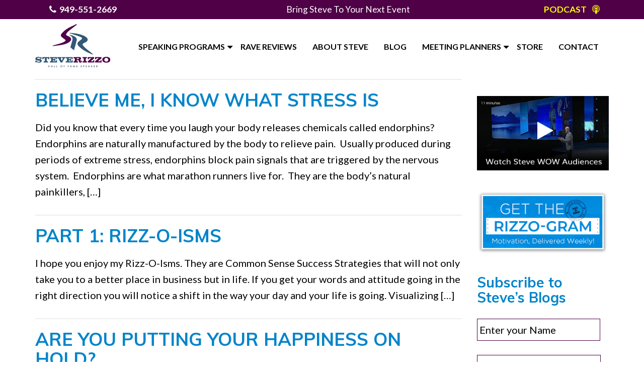

--- FILE ---
content_type: text/html; charset=UTF-8
request_url: https://www.steverizzo.com/author/pearhousemike/page/2/
body_size: 22930
content:
<!DOCTYPE html>
<html lang="en-US" style="margin-top: 0!important;">

<head>
    <meta charset="UTF-8">
<script type="text/javascript">
/* <![CDATA[ */
var gform;gform||(document.addEventListener("gform_main_scripts_loaded",function(){gform.scriptsLoaded=!0}),document.addEventListener("gform/theme/scripts_loaded",function(){gform.themeScriptsLoaded=!0}),window.addEventListener("DOMContentLoaded",function(){gform.domLoaded=!0}),gform={domLoaded:!1,scriptsLoaded:!1,themeScriptsLoaded:!1,isFormEditor:()=>"function"==typeof InitializeEditor,callIfLoaded:function(o){return!(!gform.domLoaded||!gform.scriptsLoaded||!gform.themeScriptsLoaded&&!gform.isFormEditor()||(gform.isFormEditor()&&console.warn("The use of gform.initializeOnLoaded() is deprecated in the form editor context and will be removed in Gravity Forms 3.1."),o(),0))},initializeOnLoaded:function(o){gform.callIfLoaded(o)||(document.addEventListener("gform_main_scripts_loaded",()=>{gform.scriptsLoaded=!0,gform.callIfLoaded(o)}),document.addEventListener("gform/theme/scripts_loaded",()=>{gform.themeScriptsLoaded=!0,gform.callIfLoaded(o)}),window.addEventListener("DOMContentLoaded",()=>{gform.domLoaded=!0,gform.callIfLoaded(o)}))},hooks:{action:{},filter:{}},addAction:function(o,r,e,t){gform.addHook("action",o,r,e,t)},addFilter:function(o,r,e,t){gform.addHook("filter",o,r,e,t)},doAction:function(o){gform.doHook("action",o,arguments)},applyFilters:function(o){return gform.doHook("filter",o,arguments)},removeAction:function(o,r){gform.removeHook("action",o,r)},removeFilter:function(o,r,e){gform.removeHook("filter",o,r,e)},addHook:function(o,r,e,t,n){null==gform.hooks[o][r]&&(gform.hooks[o][r]=[]);var d=gform.hooks[o][r];null==n&&(n=r+"_"+d.length),gform.hooks[o][r].push({tag:n,callable:e,priority:t=null==t?10:t})},doHook:function(r,o,e){var t;if(e=Array.prototype.slice.call(e,1),null!=gform.hooks[r][o]&&((o=gform.hooks[r][o]).sort(function(o,r){return o.priority-r.priority}),o.forEach(function(o){"function"!=typeof(t=o.callable)&&(t=window[t]),"action"==r?t.apply(null,e):e[0]=t.apply(null,e)})),"filter"==r)return e[0]},removeHook:function(o,r,t,n){var e;null!=gform.hooks[o][r]&&(e=(e=gform.hooks[o][r]).filter(function(o,r,e){return!!(null!=n&&n!=o.tag||null!=t&&t!=o.priority)}),gform.hooks[o][r]=e)}});
/* ]]> */
</script>

    <meta name="viewport" content="width=device-width, initial-scale=1.0">
    <meta http-equiv="X-UA-Compatible" content="IE=edge">
    <title>
        Mike Murray, Author at World&#039;s Funniest Motivational Business Speaker Steve Rizzo - Page 2 of 21    </title>
    <link rel="profile" href="http://gmpg.org/xfn/11">
    <link href="https://www.steverizzo.com/wp-content/themes/steve-rizzo/js/ekko-lightbox.css" rel="stylesheet">
    <link href="https://www.steverizzo.com/wp-content/themes/steve-rizzo/includes/resources/bootstrap/css/bootstrap.min.css" rel="stylesheet">
    <link href="https://www.steverizzo.com/wp-content/themes/steve-rizzo/new.css" rel="stylesheet">
    <link rel="pingback" href="https://www.steverizzo.com/xmlrpc.php">
				<link rel="stylesheet" href="https://cdnjs.cloudflare.com/ajax/libs/font-awesome/5.15.3/css/all.min.css" />
                <link rel="stylesheet" href="https://cdnjs.cloudflare.com/ajax/libs/font-awesome/4.7.0/css/font-awesome.min.css">

    <meta name='robots' content='index, follow, max-image-preview:large, max-snippet:-1, max-video-preview:-1' />
	<style>img:is([sizes="auto" i], [sizes^="auto," i]) { contain-intrinsic-size: 3000px 1500px }</style>
	
	<!-- This site is optimized with the Yoast SEO Premium plugin v26.8 (Yoast SEO v26.8) - https://yoast.com/product/yoast-seo-premium-wordpress/ -->
	<link rel="canonical" href="https://www.steverizzo.com/author/pearhousemike/page/2/" />
	<link rel="prev" href="https://www.steverizzo.com/author/pearhousemike/" />
	<link rel="next" href="https://www.steverizzo.com/author/pearhousemike/page/3/" />
	<meta property="og:locale" content="en_US" />
	<meta property="og:type" content="profile" />
	<meta property="og:title" content="Mike Murray" />
	<meta property="og:url" content="https://www.steverizzo.com/author/pearhousemike/" />
	<meta property="og:site_name" content="World&#039;s Funniest Motivational Business Speaker Steve Rizzo" />
	<meta property="og:image" content="https://secure.gravatar.com/avatar/95e6ec3b6043963c9aee0617809d6ffb0175af6c818bf86f3aa357745985029b?s=500&d=mm&r=g" />
	<meta name="twitter:card" content="summary_large_image" />
	<meta name="twitter:site" content="@RealSteveRizzo" />
	<script type="application/ld+json" class="yoast-schema-graph">{"@context":"https://schema.org","@graph":[{"@type":"ProfilePage","@id":"https://www.steverizzo.com/author/pearhousemike/","url":"https://www.steverizzo.com/author/pearhousemike/page/2/","name":"Mike Murray, Author at World&#039;s Funniest Motivational Business Speaker Steve Rizzo - Page 2 of 21","isPartOf":{"@id":"https://www.steverizzo.com/#website"},"primaryImageOfPage":{"@id":"https://www.steverizzo.com/author/pearhousemike/page/2/#primaryimage"},"image":{"@id":"https://www.steverizzo.com/author/pearhousemike/page/2/#primaryimage"},"thumbnailUrl":"","breadcrumb":{"@id":"https://www.steverizzo.com/author/pearhousemike/page/2/#breadcrumb"},"inLanguage":"en-US","potentialAction":[{"@type":"ReadAction","target":["https://www.steverizzo.com/author/pearhousemike/page/2/"]}]},{"@type":"ImageObject","inLanguage":"en-US","@id":"https://www.steverizzo.com/author/pearhousemike/page/2/#primaryimage","url":"","contentUrl":""},{"@type":"BreadcrumbList","@id":"https://www.steverizzo.com/author/pearhousemike/page/2/#breadcrumb","itemListElement":[{"@type":"ListItem","position":1,"name":"Home","item":"https://www.steverizzo.com/"},{"@type":"ListItem","position":2,"name":"Archives for Mike Murray"}]},{"@type":"WebSite","@id":"https://www.steverizzo.com/#website","url":"https://www.steverizzo.com/","name":"World's Funniest Motivational Business Keynote Speaker Steve Rizzo","description":"Captivate and Inspire your Audience","publisher":{"@id":"https://www.steverizzo.com/#organization"},"potentialAction":[{"@type":"SearchAction","target":{"@type":"EntryPoint","urlTemplate":"https://www.steverizzo.com/?s={search_term_string}"},"query-input":{"@type":"PropertyValueSpecification","valueRequired":true,"valueName":"search_term_string"}}],"inLanguage":"en-US"},{"@type":["Organization","Place"],"@id":"https://www.steverizzo.com/#organization","name":"World's Funniest Motivational Business KeynoteSpeaker Steve Rizzo","url":"https://www.steverizzo.com/","logo":{"@id":"https://www.steverizzo.com/author/pearhousemike/page/2/#local-main-organization-logo"},"image":{"@id":"https://www.steverizzo.com/author/pearhousemike/page/2/#local-main-organization-logo"},"sameAs":["https://www.facebook.com/steve.rizzo.35","https://x.com/RealSteveRizzo","https://www.instagram.com/realsteverizzo/","https://www.linkedin.com/in/steverizzophb/","https://www.youtube.com/@SteveRizzoPhB","https://www.tiktok.com/@realsteverizzo"],"telephone":[],"openingHoursSpecification":[{"@type":"OpeningHoursSpecification","dayOfWeek":["Monday","Tuesday","Wednesday","Thursday","Friday","Saturday","Sunday"],"opens":"09:00","closes":"17:00"}]},{"@type":"Person","@id":"https://www.steverizzo.com/#/schema/person/ef473f5b0d3a2b1ef4c7b999deb3d367","name":"Mike Murray","image":{"@type":"ImageObject","inLanguage":"en-US","@id":"https://www.steverizzo.com/#/schema/person/image/","url":"https://secure.gravatar.com/avatar/95e6ec3b6043963c9aee0617809d6ffb0175af6c818bf86f3aa357745985029b?s=96&d=mm&r=g","contentUrl":"https://secure.gravatar.com/avatar/95e6ec3b6043963c9aee0617809d6ffb0175af6c818bf86f3aa357745985029b?s=96&d=mm&r=g","caption":"Mike Murray"},"mainEntityOfPage":{"@id":"https://www.steverizzo.com/author/pearhousemike/"}},{"@type":"ImageObject","inLanguage":"en-US","@id":"https://www.steverizzo.com/author/pearhousemike/page/2/#local-main-organization-logo","url":"https://www.steverizzo.com/wp-content/uploads/2025/08/RizzoLogo.png","contentUrl":"https://www.steverizzo.com/wp-content/uploads/2025/08/RizzoLogo.png","width":300,"height":300,"caption":"World's Funniest Motivational Business KeynoteSpeaker Steve Rizzo"}]}</script>
	<!-- / Yoast SEO Premium plugin. -->


<script type="text/javascript">
/* <![CDATA[ */
window._wpemojiSettings = {"baseUrl":"https:\/\/s.w.org\/images\/core\/emoji\/16.0.1\/72x72\/","ext":".png","svgUrl":"https:\/\/s.w.org\/images\/core\/emoji\/16.0.1\/svg\/","svgExt":".svg","source":{"concatemoji":"https:\/\/www.steverizzo.com\/wp-includes\/js\/wp-emoji-release.min.js?ver=4e5b708b22c3038839d079953d484322"}};
/*! This file is auto-generated */
!function(s,n){var o,i,e;function c(e){try{var t={supportTests:e,timestamp:(new Date).valueOf()};sessionStorage.setItem(o,JSON.stringify(t))}catch(e){}}function p(e,t,n){e.clearRect(0,0,e.canvas.width,e.canvas.height),e.fillText(t,0,0);var t=new Uint32Array(e.getImageData(0,0,e.canvas.width,e.canvas.height).data),a=(e.clearRect(0,0,e.canvas.width,e.canvas.height),e.fillText(n,0,0),new Uint32Array(e.getImageData(0,0,e.canvas.width,e.canvas.height).data));return t.every(function(e,t){return e===a[t]})}function u(e,t){e.clearRect(0,0,e.canvas.width,e.canvas.height),e.fillText(t,0,0);for(var n=e.getImageData(16,16,1,1),a=0;a<n.data.length;a++)if(0!==n.data[a])return!1;return!0}function f(e,t,n,a){switch(t){case"flag":return n(e,"\ud83c\udff3\ufe0f\u200d\u26a7\ufe0f","\ud83c\udff3\ufe0f\u200b\u26a7\ufe0f")?!1:!n(e,"\ud83c\udde8\ud83c\uddf6","\ud83c\udde8\u200b\ud83c\uddf6")&&!n(e,"\ud83c\udff4\udb40\udc67\udb40\udc62\udb40\udc65\udb40\udc6e\udb40\udc67\udb40\udc7f","\ud83c\udff4\u200b\udb40\udc67\u200b\udb40\udc62\u200b\udb40\udc65\u200b\udb40\udc6e\u200b\udb40\udc67\u200b\udb40\udc7f");case"emoji":return!a(e,"\ud83e\udedf")}return!1}function g(e,t,n,a){var r="undefined"!=typeof WorkerGlobalScope&&self instanceof WorkerGlobalScope?new OffscreenCanvas(300,150):s.createElement("canvas"),o=r.getContext("2d",{willReadFrequently:!0}),i=(o.textBaseline="top",o.font="600 32px Arial",{});return e.forEach(function(e){i[e]=t(o,e,n,a)}),i}function t(e){var t=s.createElement("script");t.src=e,t.defer=!0,s.head.appendChild(t)}"undefined"!=typeof Promise&&(o="wpEmojiSettingsSupports",i=["flag","emoji"],n.supports={everything:!0,everythingExceptFlag:!0},e=new Promise(function(e){s.addEventListener("DOMContentLoaded",e,{once:!0})}),new Promise(function(t){var n=function(){try{var e=JSON.parse(sessionStorage.getItem(o));if("object"==typeof e&&"number"==typeof e.timestamp&&(new Date).valueOf()<e.timestamp+604800&&"object"==typeof e.supportTests)return e.supportTests}catch(e){}return null}();if(!n){if("undefined"!=typeof Worker&&"undefined"!=typeof OffscreenCanvas&&"undefined"!=typeof URL&&URL.createObjectURL&&"undefined"!=typeof Blob)try{var e="postMessage("+g.toString()+"("+[JSON.stringify(i),f.toString(),p.toString(),u.toString()].join(",")+"));",a=new Blob([e],{type:"text/javascript"}),r=new Worker(URL.createObjectURL(a),{name:"wpTestEmojiSupports"});return void(r.onmessage=function(e){c(n=e.data),r.terminate(),t(n)})}catch(e){}c(n=g(i,f,p,u))}t(n)}).then(function(e){for(var t in e)n.supports[t]=e[t],n.supports.everything=n.supports.everything&&n.supports[t],"flag"!==t&&(n.supports.everythingExceptFlag=n.supports.everythingExceptFlag&&n.supports[t]);n.supports.everythingExceptFlag=n.supports.everythingExceptFlag&&!n.supports.flag,n.DOMReady=!1,n.readyCallback=function(){n.DOMReady=!0}}).then(function(){return e}).then(function(){var e;n.supports.everything||(n.readyCallback(),(e=n.source||{}).concatemoji?t(e.concatemoji):e.wpemoji&&e.twemoji&&(t(e.twemoji),t(e.wpemoji)))}))}((window,document),window._wpemojiSettings);
/* ]]> */
</script>
<style id='wp-emoji-styles-inline-css' type='text/css'>

	img.wp-smiley, img.emoji {
		display: inline !important;
		border: none !important;
		box-shadow: none !important;
		height: 1em !important;
		width: 1em !important;
		margin: 0 0.07em !important;
		vertical-align: -0.1em !important;
		background: none !important;
		padding: 0 !important;
	}
</style>
<link rel='stylesheet' id='wp-block-library-css' href='https://www.steverizzo.com/wp-includes/css/dist/block-library/style.min.css?ver=4e5b708b22c3038839d079953d484322' type='text/css' media='all' />
<style id='classic-theme-styles-inline-css' type='text/css'>
/*! This file is auto-generated */
.wp-block-button__link{color:#fff;background-color:#32373c;border-radius:9999px;box-shadow:none;text-decoration:none;padding:calc(.667em + 2px) calc(1.333em + 2px);font-size:1.125em}.wp-block-file__button{background:#32373c;color:#fff;text-decoration:none}
</style>
<style id='presto-player-popup-trigger-style-inline-css' type='text/css'>
:where(.wp-block-presto-player-popup-trigger) {
  /* reduce specificity */
  display: grid;
  gap: 1rem;
  cursor: pointer;
}

/* Play icon overlay for popup image trigger variation */
:where(.presto-popup-image-trigger) {
  position: relative;
  cursor: pointer;
}

:where(.presto-popup-image-trigger)::before {
  content: "";
  position: absolute;
  top: 50%;
  left: 50%;
  transform: translate(-50%, -50%);
  width: 48px;
  height: 48px;
  background-image: url("/wp-content/plugins/presto-player/src/admin/blocks/blocks/popup-trigger/../../../../../img/play-button.svg");
  background-size: contain;
  background-repeat: no-repeat;
  background-position: center;
  z-index: 10;
  pointer-events: none;
}

:where(.presto-popup-image-trigger img) {
  display: block;
  width: 100%;
  height: auto;
  filter: brightness(0.5);
}
</style>
<style id='presto-player-popup-media-style-inline-css' type='text/css'>
.wp-block-presto-player-popup.is-selected .wp-block-presto-player-popup-media {
  display: initial;
}

.wp-block-presto-player-popup.has-child-selected .wp-block-presto-player-popup-media {
  display: initial;
}

.presto-popup__overlay {
  position: fixed;
  top: 0;
  left: 0;
  z-index: 100000;
  overflow: hidden;
  width: 100%;
  height: 100vh;
  box-sizing: border-box;
  padding: 0 5%;
  visibility: hidden;
  opacity: 0;
  display: flex;
  align-items: center;
  justify-content: center;
  transition:
    opacity 0.2s ease,
    visibility 0.2s ease;

  --presto-popup-media-width: 1280px;
  --presto-popup-background-color: rgba(0, 0, 0, 0.917);
}

.presto-popup--active {
  visibility: visible;
  opacity: 1;
}

.presto-popup--active .presto-popup__content {
  transform: scale(1);
}

.presto-popup__content {
  position: relative;
  z-index: 9999999999;
  width: 100%;
  max-width: var(--presto-popup-media-width);
  transform: scale(0.9);
  transition: transform 0.2s ease;
}

.presto-popup__close-button {
  position: absolute;
  top: calc(env(safe-area-inset-top) + 16px);
  right: calc(env(safe-area-inset-right) + 16px);
  padding: 0;
  cursor: pointer;
  z-index: 5000000;
  min-width: 24px;
  min-height: 24px;
  width: 24px;
  height: 24px;
  display: flex;
  align-items: center;
  justify-content: center;
  border: none;
  background: none;
  box-shadow: none;
  transition: opacity 0.2s ease;
}

.presto-popup__close-button:hover,
.presto-popup__close-button:focus {
  opacity: 0.8;
  background: none;
  border: none;
}

.presto-popup__close-button:not(:hover):not(:active):not(.has-background) {
  background: none;
  border: none;
}

.presto-popup__close-button svg {
  width: 24px;
  height: 24px;
  fill: white;
}

.presto-popup__scrim {
  width: 100%;
  height: 100%;
  position: absolute;
  z-index: 2000000;
  background-color: var(--presto-popup-background-color, rgb(255, 255, 255));
}

.presto-popup__speak {
  position: absolute;
  width: 1px;
  height: 1px;
  padding: 0;
  margin: -1px;
  overflow: hidden;
  clip: rect(0, 0, 0, 0);
  white-space: nowrap;
  border: 0;
}
</style>
<link rel='stylesheet' id='wp-components-css' href='https://www.steverizzo.com/wp-includes/css/dist/components/style.min.css?ver=4e5b708b22c3038839d079953d484322' type='text/css' media='all' />
<link rel='stylesheet' id='wp-preferences-css' href='https://www.steverizzo.com/wp-includes/css/dist/preferences/style.min.css?ver=4e5b708b22c3038839d079953d484322' type='text/css' media='all' />
<link rel='stylesheet' id='wp-block-editor-css' href='https://www.steverizzo.com/wp-includes/css/dist/block-editor/style.min.css?ver=4e5b708b22c3038839d079953d484322' type='text/css' media='all' />
<link rel='stylesheet' id='popup-maker-block-library-style-css' href='https://www.steverizzo.com/wp-content/plugins/popup-maker/dist/packages/block-library-style.css?ver=dbea705cfafe089d65f1' type='text/css' media='all' />
<style id='powerpress-player-block-style-inline-css' type='text/css'>


</style>
<style id='global-styles-inline-css' type='text/css'>
:root{--wp--preset--aspect-ratio--square: 1;--wp--preset--aspect-ratio--4-3: 4/3;--wp--preset--aspect-ratio--3-4: 3/4;--wp--preset--aspect-ratio--3-2: 3/2;--wp--preset--aspect-ratio--2-3: 2/3;--wp--preset--aspect-ratio--16-9: 16/9;--wp--preset--aspect-ratio--9-16: 9/16;--wp--preset--color--black: #000000;--wp--preset--color--cyan-bluish-gray: #abb8c3;--wp--preset--color--white: #ffffff;--wp--preset--color--pale-pink: #f78da7;--wp--preset--color--vivid-red: #cf2e2e;--wp--preset--color--luminous-vivid-orange: #ff6900;--wp--preset--color--luminous-vivid-amber: #fcb900;--wp--preset--color--light-green-cyan: #7bdcb5;--wp--preset--color--vivid-green-cyan: #00d084;--wp--preset--color--pale-cyan-blue: #8ed1fc;--wp--preset--color--vivid-cyan-blue: #0693e3;--wp--preset--color--vivid-purple: #9b51e0;--wp--preset--gradient--vivid-cyan-blue-to-vivid-purple: linear-gradient(135deg,rgba(6,147,227,1) 0%,rgb(155,81,224) 100%);--wp--preset--gradient--light-green-cyan-to-vivid-green-cyan: linear-gradient(135deg,rgb(122,220,180) 0%,rgb(0,208,130) 100%);--wp--preset--gradient--luminous-vivid-amber-to-luminous-vivid-orange: linear-gradient(135deg,rgba(252,185,0,1) 0%,rgba(255,105,0,1) 100%);--wp--preset--gradient--luminous-vivid-orange-to-vivid-red: linear-gradient(135deg,rgba(255,105,0,1) 0%,rgb(207,46,46) 100%);--wp--preset--gradient--very-light-gray-to-cyan-bluish-gray: linear-gradient(135deg,rgb(238,238,238) 0%,rgb(169,184,195) 100%);--wp--preset--gradient--cool-to-warm-spectrum: linear-gradient(135deg,rgb(74,234,220) 0%,rgb(151,120,209) 20%,rgb(207,42,186) 40%,rgb(238,44,130) 60%,rgb(251,105,98) 80%,rgb(254,248,76) 100%);--wp--preset--gradient--blush-light-purple: linear-gradient(135deg,rgb(255,206,236) 0%,rgb(152,150,240) 100%);--wp--preset--gradient--blush-bordeaux: linear-gradient(135deg,rgb(254,205,165) 0%,rgb(254,45,45) 50%,rgb(107,0,62) 100%);--wp--preset--gradient--luminous-dusk: linear-gradient(135deg,rgb(255,203,112) 0%,rgb(199,81,192) 50%,rgb(65,88,208) 100%);--wp--preset--gradient--pale-ocean: linear-gradient(135deg,rgb(255,245,203) 0%,rgb(182,227,212) 50%,rgb(51,167,181) 100%);--wp--preset--gradient--electric-grass: linear-gradient(135deg,rgb(202,248,128) 0%,rgb(113,206,126) 100%);--wp--preset--gradient--midnight: linear-gradient(135deg,rgb(2,3,129) 0%,rgb(40,116,252) 100%);--wp--preset--font-size--small: 13px;--wp--preset--font-size--medium: 20px;--wp--preset--font-size--large: 36px;--wp--preset--font-size--x-large: 42px;--wp--preset--spacing--20: 0.44rem;--wp--preset--spacing--30: 0.67rem;--wp--preset--spacing--40: 1rem;--wp--preset--spacing--50: 1.5rem;--wp--preset--spacing--60: 2.25rem;--wp--preset--spacing--70: 3.38rem;--wp--preset--spacing--80: 5.06rem;--wp--preset--shadow--natural: 6px 6px 9px rgba(0, 0, 0, 0.2);--wp--preset--shadow--deep: 12px 12px 50px rgba(0, 0, 0, 0.4);--wp--preset--shadow--sharp: 6px 6px 0px rgba(0, 0, 0, 0.2);--wp--preset--shadow--outlined: 6px 6px 0px -3px rgba(255, 255, 255, 1), 6px 6px rgba(0, 0, 0, 1);--wp--preset--shadow--crisp: 6px 6px 0px rgba(0, 0, 0, 1);}:root :where(.is-layout-flow) > :first-child{margin-block-start: 0;}:root :where(.is-layout-flow) > :last-child{margin-block-end: 0;}:root :where(.is-layout-flow) > *{margin-block-start: 24px;margin-block-end: 0;}:root :where(.is-layout-constrained) > :first-child{margin-block-start: 0;}:root :where(.is-layout-constrained) > :last-child{margin-block-end: 0;}:root :where(.is-layout-constrained) > *{margin-block-start: 24px;margin-block-end: 0;}:root :where(.is-layout-flex){gap: 24px;}:root :where(.is-layout-grid){gap: 24px;}body .is-layout-flex{display: flex;}.is-layout-flex{flex-wrap: wrap;align-items: center;}.is-layout-flex > :is(*, div){margin: 0;}body .is-layout-grid{display: grid;}.is-layout-grid > :is(*, div){margin: 0;}.has-black-color{color: var(--wp--preset--color--black) !important;}.has-cyan-bluish-gray-color{color: var(--wp--preset--color--cyan-bluish-gray) !important;}.has-white-color{color: var(--wp--preset--color--white) !important;}.has-pale-pink-color{color: var(--wp--preset--color--pale-pink) !important;}.has-vivid-red-color{color: var(--wp--preset--color--vivid-red) !important;}.has-luminous-vivid-orange-color{color: var(--wp--preset--color--luminous-vivid-orange) !important;}.has-luminous-vivid-amber-color{color: var(--wp--preset--color--luminous-vivid-amber) !important;}.has-light-green-cyan-color{color: var(--wp--preset--color--light-green-cyan) !important;}.has-vivid-green-cyan-color{color: var(--wp--preset--color--vivid-green-cyan) !important;}.has-pale-cyan-blue-color{color: var(--wp--preset--color--pale-cyan-blue) !important;}.has-vivid-cyan-blue-color{color: var(--wp--preset--color--vivid-cyan-blue) !important;}.has-vivid-purple-color{color: var(--wp--preset--color--vivid-purple) !important;}.has-black-background-color{background-color: var(--wp--preset--color--black) !important;}.has-cyan-bluish-gray-background-color{background-color: var(--wp--preset--color--cyan-bluish-gray) !important;}.has-white-background-color{background-color: var(--wp--preset--color--white) !important;}.has-pale-pink-background-color{background-color: var(--wp--preset--color--pale-pink) !important;}.has-vivid-red-background-color{background-color: var(--wp--preset--color--vivid-red) !important;}.has-luminous-vivid-orange-background-color{background-color: var(--wp--preset--color--luminous-vivid-orange) !important;}.has-luminous-vivid-amber-background-color{background-color: var(--wp--preset--color--luminous-vivid-amber) !important;}.has-light-green-cyan-background-color{background-color: var(--wp--preset--color--light-green-cyan) !important;}.has-vivid-green-cyan-background-color{background-color: var(--wp--preset--color--vivid-green-cyan) !important;}.has-pale-cyan-blue-background-color{background-color: var(--wp--preset--color--pale-cyan-blue) !important;}.has-vivid-cyan-blue-background-color{background-color: var(--wp--preset--color--vivid-cyan-blue) !important;}.has-vivid-purple-background-color{background-color: var(--wp--preset--color--vivid-purple) !important;}.has-black-border-color{border-color: var(--wp--preset--color--black) !important;}.has-cyan-bluish-gray-border-color{border-color: var(--wp--preset--color--cyan-bluish-gray) !important;}.has-white-border-color{border-color: var(--wp--preset--color--white) !important;}.has-pale-pink-border-color{border-color: var(--wp--preset--color--pale-pink) !important;}.has-vivid-red-border-color{border-color: var(--wp--preset--color--vivid-red) !important;}.has-luminous-vivid-orange-border-color{border-color: var(--wp--preset--color--luminous-vivid-orange) !important;}.has-luminous-vivid-amber-border-color{border-color: var(--wp--preset--color--luminous-vivid-amber) !important;}.has-light-green-cyan-border-color{border-color: var(--wp--preset--color--light-green-cyan) !important;}.has-vivid-green-cyan-border-color{border-color: var(--wp--preset--color--vivid-green-cyan) !important;}.has-pale-cyan-blue-border-color{border-color: var(--wp--preset--color--pale-cyan-blue) !important;}.has-vivid-cyan-blue-border-color{border-color: var(--wp--preset--color--vivid-cyan-blue) !important;}.has-vivid-purple-border-color{border-color: var(--wp--preset--color--vivid-purple) !important;}.has-vivid-cyan-blue-to-vivid-purple-gradient-background{background: var(--wp--preset--gradient--vivid-cyan-blue-to-vivid-purple) !important;}.has-light-green-cyan-to-vivid-green-cyan-gradient-background{background: var(--wp--preset--gradient--light-green-cyan-to-vivid-green-cyan) !important;}.has-luminous-vivid-amber-to-luminous-vivid-orange-gradient-background{background: var(--wp--preset--gradient--luminous-vivid-amber-to-luminous-vivid-orange) !important;}.has-luminous-vivid-orange-to-vivid-red-gradient-background{background: var(--wp--preset--gradient--luminous-vivid-orange-to-vivid-red) !important;}.has-very-light-gray-to-cyan-bluish-gray-gradient-background{background: var(--wp--preset--gradient--very-light-gray-to-cyan-bluish-gray) !important;}.has-cool-to-warm-spectrum-gradient-background{background: var(--wp--preset--gradient--cool-to-warm-spectrum) !important;}.has-blush-light-purple-gradient-background{background: var(--wp--preset--gradient--blush-light-purple) !important;}.has-blush-bordeaux-gradient-background{background: var(--wp--preset--gradient--blush-bordeaux) !important;}.has-luminous-dusk-gradient-background{background: var(--wp--preset--gradient--luminous-dusk) !important;}.has-pale-ocean-gradient-background{background: var(--wp--preset--gradient--pale-ocean) !important;}.has-electric-grass-gradient-background{background: var(--wp--preset--gradient--electric-grass) !important;}.has-midnight-gradient-background{background: var(--wp--preset--gradient--midnight) !important;}.has-small-font-size{font-size: var(--wp--preset--font-size--small) !important;}.has-medium-font-size{font-size: var(--wp--preset--font-size--medium) !important;}.has-large-font-size{font-size: var(--wp--preset--font-size--large) !important;}.has-x-large-font-size{font-size: var(--wp--preset--font-size--x-large) !important;}
:root :where(.wp-block-pullquote){font-size: 1.5em;line-height: 1.6;}
</style>
<link rel='stylesheet' id='simply-gallery-block-frontend-css' href='https://www.steverizzo.com/wp-content/plugins/simply-gallery-block/blocks/pgc_sgb.min.style.css?ver=3.2.8' type='text/css' media='all' />
<link rel='stylesheet' id='pgc-simply-gallery-plugin-lightbox-style-css' href='https://www.steverizzo.com/wp-content/plugins/simply-gallery-block/plugins/pgc_sgb_lightbox.min.style.css?ver=3.2.8' type='text/css' media='all' />
<link rel='stylesheet' id='tm_clicktotweet-css' href='https://www.steverizzo.com/wp-content/plugins/click-to-tweet-by-todaymade/assets/css/styles.css?ver=4e5b708b22c3038839d079953d484322' type='text/css' media='all' />
<link rel='stylesheet' id='contact-form-7-css' href='https://www.steverizzo.com/wp-content/plugins/contact-form-7/includes/css/styles.css?ver=6.1.1' type='text/css' media='all' />
<link rel='stylesheet' id='wpcf7-redirect-script-frontend-css' href='https://www.steverizzo.com/wp-content/plugins/wpcf7-redirect/build/assets/frontend-script.css?ver=2c532d7e2be36f6af233' type='text/css' media='all' />
<link rel='stylesheet' id='pcg-bootstrap-css' href='https://www.steverizzo.com/wp-content/themes/steve-rizzo/includes/resources/bootstrap/css/bootstrap.min.css?ver=4e5b708b22c3038839d079953d484322' type='text/css' media='all' />
<link rel='stylesheet' id='pcg-font-awesome-css' href='https://www.steverizzo.com/wp-content/themes/steve-rizzo/includes/css/font-awesome.min.css?ver=4.1.0' type='text/css' media='all' />
<link rel='stylesheet' id='pcg-style-css' href='https://www.steverizzo.com/wp-content/themes/steve-rizzo/style.css?ver=4e5b708b22c3038839d079953d484322' type='text/css' media='all' />
<link rel='stylesheet' id='pcg-carousel-css' href='https://www.steverizzo.com/wp-content/themes/steve-rizzo/includes/css/carousel.css?ver=4e5b708b22c3038839d079953d484322' type='text/css' media='all' />
<link rel='stylesheet' id='dflip-style-css' href='https://www.steverizzo.com/wp-content/plugins/3d-flipbook-dflip-lite/assets/css/dflip.min.css?ver=2.4.20' type='text/css' media='all' />
<link rel='stylesheet' id='popup-maker-site-css' href='//www.steverizzo.com/wp-content/uploads/pum/pum-site-styles.css?generated=1756817109&#038;ver=1.21.5' type='text/css' media='all' />
<script type="text/javascript" src="https://www.steverizzo.com/wp-includes/js/jquery/jquery.min.js?ver=3.7.1" id="jquery-core-js"></script>
<script type="text/javascript" src="https://www.steverizzo.com/wp-includes/js/jquery/jquery-migrate.min.js?ver=3.4.1" id="jquery-migrate-js"></script>
<script type="text/javascript" src="https://www.steverizzo.com/wp-content/plugins/wonderplugin-video-embed/engine/wonderpluginvideoembed.js?ver=2.4" id="wonderplugin-videoembed-script-js"></script>
<script type="text/javascript" src="https://www.steverizzo.com/wp-content/themes/steve-rizzo/includes/resources/bootstrap/js/bootstrap.min.js?ver=4e5b708b22c3038839d079953d484322" id="pcg-bootstrapjs-js"></script>
<script type="text/javascript" src="https://www.steverizzo.com/wp-content/themes/steve-rizzo/includes/js/bootstrap-wp.js?ver=4e5b708b22c3038839d079953d484322" id="pcg-bootstrapwp-js"></script>
<script type="text/javascript" src="https://www.steverizzo.com/?code-snippets-js-snippets=head&amp;ver=14" id="code-snippets-site-head-js"></script>
<script></script><link rel="https://api.w.org/" href="https://www.steverizzo.com/wp-json/" /><link rel="alternate" title="JSON" type="application/json" href="https://www.steverizzo.com/wp-json/wp/v2/users/3" /><link rel="EditURI" type="application/rsd+xml" title="RSD" href="https://www.steverizzo.com/xmlrpc.php?rsd" />

<noscript><style>.simply-gallery-amp{ display: block !important; }</style></noscript><noscript><style>.sgb-preloader{ display: none !important; }</style></noscript>            <script type="text/javascript"><!--
                                function powerpress_pinw(pinw_url){window.open(pinw_url, 'PowerPressPlayer','toolbar=0,status=0,resizable=1,width=460,height=320');	return false;}
                //-->

                // tabnab protection
                window.addEventListener('load', function () {
                    // make all links have rel="noopener noreferrer"
                    document.querySelectorAll('a[target="_blank"]').forEach(link => {
                        link.setAttribute('rel', 'noopener noreferrer');
                    });
                });
            </script>
            <meta name="generator" content="Powered by WPBakery Page Builder - drag and drop page builder for WordPress."/>
		<style type="text/css" id="wp-custom-css">
			.wpb_wrapper {
    height: inherit;
}
.wp-block-presto-player-reusable-edit {
    width: 70%;
    display: block;
    margin: 0 auto;
}


.df-ui-nav.df-ui-prev .df-ui-btn:before {
    text-align: left;
    position: relative;
    left: 4px;
}
.df-ui-nav.df-ui-next .df-ui-btn:before {
    text-align: right;
    position: relative;
    left: -4px;
}


._df_book {
  width:80% !important;
  margin: 0 auto 100px !important;
  display: block;
}
.df-ui-nav .df-ui-btn {
  display: flex !important;
  align-items: center !important;
  justify-content: center !important;
  width: 50px !important;       /* circle size */
  height: 50px !important;
  border-radius: 50% !important;
  background: #4f0047 !important;
}

.df-ui-nav .df-ui-btn:before {
  color: #fff !important;
  font-size: 20px !important;   /* arrow size */
  line-height: 1 !important;    /* prevent extra spacing */
  vertical-align: middle !important;
  margin: 0 !important;
  padding: 0 !important;
  display: inline-block !important;
}
.Rizzo-Intro h1{
	width: 100%;
text-align:center;
	font-size:40px;
	color:#4f0047;
	font-weight:bold;
	margin:25px 0px;
}

.entry-content {
    margin-top: 100px;
}



.pdf {
    width: 300px;
    margin: 30px auto 0;
    text-align: center;
}
h4.modal-title {
    display: none;
}
.modal-header {
    border: none !important;
		padding: 6px 15px !important;
}
.modal-header .close {
    margin-top: -2px;
    position: relative;
    z-index: 99999;
}

#gform_wrapper_2 .gform_fields .gfield input::-webkit-input-placeholder {
	/* Chrome/Opera/Safari */
  color: #000;
}
#gform_wrapper_2 .gform_fields .gfield input::-moz-placeholder { 
	/* Firefox 19+ */
  color: #000;
}
.motivation-book-img{
	width:70%;
	display:block;
	margin:0 auto;
}


.image-height img{
	height:150px !important;
}
h4.Mindsetspeaker {
    color: black;
    font-size: 22px;
    padding: 0px 10px;
    margin-top: -11px;
}
h1.about-main {
    text-align: center;
		color:#0284c9;
	margin:50px;
}
.vc_single_image-wrapper.vc_box_border_grey {
    margin-top: 90px;
}
.about-sub-heading{
	font-size: 32px;
}
div#speaking-section-1 {
    top: -80px;
}
.vc_custom_1569260468289 {
  margin-top: -90px;
  z-index: 0;
}
.vc_single_image-wrapper.vc_box_border_grey {
    margin-top: 40px;
}
div#steve-bar {
    z-index: 9;
}
@media (max-width: 1024px) {
	.Rizzo-Intro h1{
		font-size:30px !important;
	margin:15px 0px;
	}
}
@media (max-width: 767px) {
	.about-sub-heading{
	font-size: 25px;
	}
	.Rizzo-Intro h1{
		font-size:25px !important;
	margin:15px 0px;
	}
	._df_book {
    margin-top: -50px !important;
	}
		.wp-block-presto-player-reusable-edit {
				width: 100% !important;
		}
		.entry-content {
				margin-top: 20px!important;
		}
	div#df_11646 {
			margin-bottom: 0 !important;
	}
}
@media only screen and (max-width:480px){
	.page-id-11555 #content .entry-content p {
    margin-bottom: 55px;
}
.df-ui-nav .df-ui-btn {
	width:25px !important;
	height:25px !important;
	padding:0 !important;
}
	.df-ui-nav .df-ui-btn:before{
		font-size:17px !important;
	}
	._df_book {
		width:100% !important;
	}
}		</style>
		<noscript><style> .wpb_animate_when_almost_visible { opacity: 1; }</style></noscript>    
    
    
<link href="https://fonts.googleapis.com/css?family=Muli:300,400,700&display=swap" rel="stylesheet">


<link href="https://fonts.googleapis.com/css?family=Lato:300,300i,400,400i,700,700i,900&display=swap" rel="stylesheet">

    
    
    <script src="//platform.linkedin.com/in.js" type="text/javascript"></script>
    <script>
    (function(i, s, o, g, r, a, m) { i['GoogleAnalyticsObject'] = r;
        i[r] = i[r] || function() {
            (i[r].q = i[r].q || []).push(arguments) }, i[r].l = 1 * new Date();
        a = s.createElement(o), m = s.getElementsByTagName(o)[0];
        a.async = 1;
        a.src = g;
        m.parentNode.insertBefore(a, m) })(window, document, 'script', '//www.google-analytics.com/analytics.js', 'ga');
    ga('create', 'UA-57793997-1', 'auto');
    ga('send', 'pageview');
    </script>
    <script type="text/javascript">
    function blinker() { jQuery('.blink_me').fadeOut(500);
        jQuery('.blink_me').fadeIn(500); } setInterval(blinker, 2000);
    </script>
        <link rel="shortcut icon" href="/favicon.ico" type="image/x-icon">
    <link rel="icon" href="/favicon.ico" type="image/x-icon">
    <link rel="stylesheet" href="https://www.steverizzo.com/wp-content/themes/steve-rizzo/css/theme-responsive.css">
</head>

<body class="archive paged author author-pearhousemike author-3 paged-2 author-paged-2 wp-theme-steve-rizzo group-blog wpb-js-composer js-comp-ver-8.7.1 vc_responsive">
        <div id="fb-root"></div>
    <script>(function (d, s, id) {                var js, fjs = d.getElementsByTagName(s)[0];                if (d.getElementById(id))                    return;                js = d.createElement(s);                js.id = id;                js.src = "//connect.facebook.net/en_US/all.js#xfbml=1&amp;appId=404140306330822";                fjs.parentNode.insertBefore(js, fjs);            }(document, 'script', 'facebook-jssdk'));</script>
    <nav class="navbar navbar-default navbar-fixed-top">
    	<div class="bring-steve ">
            <div class="container">
			<div class="col-md-4">
				<a href="/contact/"><span class="text-nowrap"><i class="fa fa-phone"></i> 949-551-2669</span></a> </div>
			
			<div class="col-md-4 text-right">
				<a href="/contact/">Bring Steve To Your Next Event</a>
			</div>
            <div class="col-md-4 text-right">
                <a href="https://www.steverizzo.com/podcasts/"><font color="ffff00"><b>PODCAST</b> <i class="fa fa-podcast"></i></font color="ffff00"></a>
            </div>
			</div>
        </div>
        <div class="container">
            <div class="navbar_header">
                <!-- Your site title as branding in the menu -->
                <div class="row">
                    <div class="col-xs-6 col-sm-12 col-md-2 col-lg-2 logo">
                        <a href="https://www.steverizzo.com/">
                            <img src="https://www.steverizzo.com/wp-content/themes/steve-rizzo/images/logo.png" width="149" height="86" alt="Steve Rizzo" />
                            </a>
                                            </div>
                    <div class="col-xs-6 col-sm-8 col-md-10 col-lg-10 menu">
                        <p class="menulabel">Menu</p><button type="button" class="navbar-toggle" data-toggle="collapse" data-target=".navbar-collapse"> <span class="sr-only">Toggle navigation</span> <span class="icon-bar"></span> <span class="icon-bar"></span> <span class="icon-bar"></span> </button>
                    
                    <div class="navbar-collapse collapse col-md-9">
                        <ul id="menu-header_menu" class="nav navbar-nav"><li id="menu-item-5274" class="menu-item menu-item-type-post_type menu-item-object-page menu-item-has-children menu-item-5274"><a href="https://www.steverizzo.com/inspiring-funny-motivational-speaker/">Speaking Programs</a>
<ul class="sub-menu">
	<li id="menu-item-5677" class="menu-item menu-item-type-post_type menu-item-object-page menu-item-5677"><a href="https://www.steverizzo.com/inspiring-funny-motivational-speaker/motivate-this/">Mindset for Motivation</a></li>
	<li id="menu-item-5679" class="menu-item menu-item-type-post_type menu-item-object-page menu-item-5679"><a href="https://www.steverizzo.com/inspiring-funny-motivational-speaker/master-change/">Mindset for Change Management</a></li>
	<li id="menu-item-5680" class="menu-item menu-item-type-post_type menu-item-object-page menu-item-5680"><a href="https://www.steverizzo.com/inspiring-funny-motivational-speaker/leadership-secrets/">Mindset for Leadership</a></li>
	<li id="menu-item-5803" class="menu-item menu-item-type-post_type menu-item-object-page menu-item-5803"><a href="https://www.steverizzo.com/inspiring-funny-motivational-speaker/sales-service/">Mindset for Sales &#038; Service</a></li>
	<li id="menu-item-5678" class="menu-item menu-item-type-post_type menu-item-object-page menu-item-5678"><a href="https://www.steverizzo.com/inspiring-funny-motivational-speaker/optimism-during-challenging-times/">Mindset for Optimism During Challenging Times</a></li>
	<li id="menu-item-5802" class="menu-item menu-item-type-post_type menu-item-object-page menu-item-5802"><a href="https://www.steverizzo.com/inspiring-funny-motivational-speaker/education/">Mindset for Education</a></li>
	<li id="menu-item-5801" class="menu-item menu-item-type-post_type menu-item-object-page menu-item-5801"><a href="https://www.steverizzo.com/inspiring-funny-motivational-speaker/stress-management/">Mindset for Stress Management</a></li>
</ul>
</li>
<li id="menu-item-5275" class="menu-item menu-item-type-post_type menu-item-object-page menu-item-5275"><a href="https://www.steverizzo.com/rave-reviews/">Rave Reviews</a></li>
<li id="menu-item-5279" class="menu-item menu-item-type-post_type menu-item-object-page menu-item-5279"><a href="https://www.steverizzo.com/about-steve/">About Steve</a></li>
<li id="menu-item-5277" class="menu-item menu-item-type-post_type menu-item-object-page menu-item-5277"><a href="https://www.steverizzo.com/blog/">Blog</a></li>
<li id="menu-item-5278" class="menu-item menu-item-type-post_type menu-item-object-page menu-item-has-children menu-item-5278"><a href="https://www.steverizzo.com/meeting-planners/">Meeting Planners</a>
<ul class="sub-menu">
	<li id="menu-item-6190" class="menu-item menu-item-type-post_type menu-item-object-page menu-item-6190"><a href="https://www.steverizzo.com/partial-client-list/">Partial Client List</a></li>
	<li id="menu-item-6330" class="menu-item menu-item-type-post_type menu-item-object-page menu-item-6330"><a href="https://www.steverizzo.com/meeting-planners/room-and-av-set-up/">Room &#038; A/V Set-Up</a></li>
	<li id="menu-item-6331" class="menu-item menu-item-type-post_type menu-item-object-page menu-item-6331"><a href="https://www.steverizzo.com/meeting-planners/steve-rizzo-intro/">Steve Rizzo’s Intro</a></li>
	<li id="menu-item-6332" class="menu-item menu-item-type-post_type menu-item-object-page menu-item-6332"><a href="https://www.steverizzo.com/meeting-planners/steve-rizzo-bio/">Steve Rizzo’s Bio</a></li>
	<li id="menu-item-6333" class="menu-item menu-item-type-post_type menu-item-object-page menu-item-6333"><a href="https://www.steverizzo.com/meeting-planners/steve-rizzo-photos/">Steve Rizzo Photos</a></li>
</ul>
</li>
<li id="menu-item-5280" class="menu-item menu-item-type-post_type menu-item-object-page menu-item-5280"><a href="https://www.steverizzo.com/store/">Store</a></li>
<li id="menu-item-5281" class="menu-item menu-item-type-post_type menu-item-object-page menu-item-5281"><a href="https://www.steverizzo.com/contact/">Contact</a></li>
</ul>                        <!--                            <ul class="nav navbar-nav">                                <li class="first"><a href="/funny-motivational-business-speaker/">Speaking Programs</a></li>                                <li>                                    <a href="#">Topics</a>                                    <ul class="sub-menu">                                        <li><a href="#">Rave Reviews</a></li>                                        <li><a href="#">About Steve</a></li>                                        <li><a href="#">Blog</a></li>                                        <li><a href="#">Meeting Planners</a></li>                                        <li><a href="#">Store</a></li>                                        <li class="last"><a href="/contact/">Contact</a></li>                                    </ul>                                </li>                                <li><a href="/rave-reviews/">Rave Reviews</a></li>                                <li><a href="/about-steve/">About Steve</a></li>                                <li><a href="/blog/">Blog</a></li>                                <li><a href="/meeting-planners/">Meeting Planners</a></li>                                <li><a href="/store/">Store</a></li>                                <li class="last"><a href="/contact/">Contact</a></li>                            </ul>-->
                    </div>
                    <!--/.nav-collapse -->
                    </div> <!-- Menu links -->
                </div>
            </div>
        </div><!-- .container -->
        
    </nav><!-- .site-navigation -->
    <div class="page-content">
        <!--Carousel slider -->
                <div class="main-content inner">
            <div class="container">
                                                <div class="row"><div id="content" class="main-content-inner col-sm-9">
	
		        		
			<article id="post-2981" class="post-2981 post type-post status-publish format-standard has-post-thumbnail hentry category-attitude-adjustment tag-attitude-adjustment-2 tag-funny-motivational-speaker tag-steve-rizzo">
				<header class="page-header">
					<h1 class="page-title"><a href="https://www.steverizzo.com/believe-me-i-know-what-stress-is/" rel="bookmark">Believe Me, I Know What Stress Is</a></h1>

										
									</header><!-- .entry-header -->

								<div class="entry-summary">
					<p>Did you know that every time you laugh your body releases chemicals called endorphins?&nbsp; Endorphins are naturally manufactured by the body to relieve pain.&nbsp; Usually produced during periods of extreme stress, endorphins block pain signals that are triggered by the nervous system.&nbsp; Endorphins are what marathon runners live for.&nbsp; They are the body&rsquo;s natural painkillers, [&hellip;]</p>
				</div><!-- .entry-summary -->
				
				<footer class="entry-meta">
                
																	<span class="cat-links">
													</span>
						
												<span class="tags-links">
													</span>
											
										<!--<span class="comments-link"></span>-->
					
				</footer><!-- .entry-meta -->
			</article><!-- #post-## -->

		
			<article id="post-2971" class="post-2971 post type-post status-publish format-standard has-post-thumbnail hentry category-funny-motivational-speaker-2 tag-rizz-o-isms">
				<header class="page-header">
					<h1 class="page-title"><a href="https://www.steverizzo.com/part-1-rizz-o-isms/" rel="bookmark">Part 1: Rizz-O-Isms</a></h1>

										
									</header><!-- .entry-header -->

								<div class="entry-summary">
					<p>I hope you enjoy my Rizz-O-Isms. They are Common Sense Success Strategies that will not only take you to a better place in business but in life. If you get your words and attitude going in the right direction you will notice a shift in the way your day and your life is going. Visualizing [&hellip;]</p>
				</div><!-- .entry-summary -->
				
				<footer class="entry-meta">
                
																	<span class="cat-links">
													</span>
						
												<span class="tags-links">
													</span>
											
										<!--<span class="comments-link"></span>-->
					
				</footer><!-- .entry-meta -->
			</article><!-- #post-## -->

		
			<article id="post-2966" class="post-2966 post type-post status-publish format-standard has-post-thumbnail hentry category-attitude-adjustment category-motivational tag-attitude-adjustment-2 tag-happiness">
				<header class="page-header">
					<h1 class="page-title"><a href="https://www.steverizzo.com/are-you-putting-your-happiness-on-hold/" rel="bookmark">Are You Putting Your Happiness on Hold?</a></h1>

										
									</header><!-- .entry-header -->

								<div class="entry-summary">
					<p>Webster&rsquo;s Dictionary defines success as follows. 1. The favorable or prosperous termination of attempts or endeavors.&nbsp; 2. The attainment of wealth, position, honors, or the like.&nbsp; I think it&rsquo;s amazing that the words &ldquo;happy&rdquo; or &ldquo;happiness &ldquo;or &ldquo;joy&rdquo; are not included in the definition of the word &ldquo;success.&rdquo; Unfortunately, our conventional definition of success is [&hellip;]</p>
				</div><!-- .entry-summary -->
				
				<footer class="entry-meta">
                
																	<span class="cat-links">
													</span>
						
												<span class="tags-links">
													</span>
											
										<!--<span class="comments-link"></span>-->
					
				</footer><!-- .entry-meta -->
			</article><!-- #post-## -->

		
			<article id="post-2888" class="post-2888 post type-post status-publish format-standard has-post-thumbnail hentry category-motivational tag-funny-motivational-speaker tag-steve-rizzo">
				<header class="page-header">
					<h1 class="page-title"><a href="https://www.steverizzo.com/enjoy-the-process/" rel="bookmark">Enjoy the Process</a></h1>

										
									</header><!-- .entry-header -->

								<div class="entry-summary">
					<p>Many of my clients refer to me as &ldquo;The Attitude Adjuster.&rdquo;&nbsp; Why? &nbsp; I help people realize how they can acquire the attitude they need to succeed in all levels of life while enjoying the process.&nbsp; Therein lays the key, my friend; &ldquo;While enjoying the process.&rdquo;&nbsp; Unfortunately, in this day and age, enjoyment seems to [&hellip;]</p>
				</div><!-- .entry-summary -->
				
				<footer class="entry-meta">
                
																	<span class="cat-links">
													</span>
						
												<span class="tags-links">
													</span>
											
										<!--<span class="comments-link"></span>-->
					
				</footer><!-- .entry-meta -->
			</article><!-- #post-## -->

		
			<article id="post-2556" class="post-2556 post type-post status-publish format-standard has-post-thumbnail hentry category-funny-motivational-speaker-2 category-video tag-steve-rizzo-tv">
				<header class="page-header">
					<h1 class="page-title"><a href="https://www.steverizzo.com/steve-rizzo-tv-3-enjoying-the-process/" rel="bookmark">Steve Rizzo TV #3: Enjoying the process</a></h1>

										
									</header><!-- .entry-header -->

								<div class="entry-summary">
					<p>Hello everyone, I am excited to share with you the next episode of Steve Rizzo TV.&nbsp; In this episode you will learn how to enjoy yourself during the process of achieving your goals.</p>
				</div><!-- .entry-summary -->
				
				<footer class="entry-meta">
                
																	<span class="cat-links">
													</span>
						
												<span class="tags-links">
													</span>
											
										<!--<span class="comments-link"></span>-->
					
				</footer><!-- .entry-meta -->
			</article><!-- #post-## -->

		
			<article id="post-2550" class="post-2550 post type-post status-publish format-standard has-post-thumbnail hentry category-attitude-adjustment tag-attitude-adjustment-2 tag-motivational-2 tag-positive-attitude">
				<header class="page-header">
					<h1 class="page-title"><a href="https://www.steverizzo.com/shift-your-thoughts-and-change-your-reality/" rel="bookmark">Shift Your Thoughts and Change Your Reality</a></h1>

										
									</header><!-- .entry-header -->

								<div class="entry-summary">
					<p>Last week at JFK airport, the place was packed.&nbsp; Snow was inches deep outside and everyone seemed to be feeling stressed out. I was standing at the gate, waiting to board, when the airline announced that my flight was cancelled. (Oh gee, what else is new?) It was obvious that the guy in front of [&hellip;]</p>
				</div><!-- .entry-summary -->
				
				<footer class="entry-meta">
                
																	<span class="cat-links">
													</span>
						
												<span class="tags-links">
													</span>
											
										<!--<span class="comments-link"></span>-->
					
				</footer><!-- .entry-meta -->
			</article><!-- #post-## -->

		
			<article id="post-2540" class="post-2540 post type-post status-publish format-standard has-post-thumbnail hentry category-attitude-adjustment tag-attitude-adjustment-2 tag-motivational-2 tag-steve-rizzo">
				<header class="page-header">
					<h1 class="page-title"><a href="https://www.steverizzo.com/is-your-job-who-you-think-you-are/" rel="bookmark">Is Your Job Who You Think You Are?</a></h1>

										
									</header><!-- .entry-header -->

								<div class="entry-summary">
					<p>Years ago I was watching a Barbara Walters special on television.&nbsp; She was interviewing Johnny Carson, a man who greatly influenced me as a comedian. It was during his last year as the host of &ldquo;The Tonight Show.&rdquo; I turned my TV on 15 minutes in advance, just to be sure I didn&rsquo;t miss a [&hellip;]</p>
				</div><!-- .entry-summary -->
				
				<footer class="entry-meta">
                
																	<span class="cat-links">
													</span>
						
												<span class="tags-links">
													</span>
											
										<!--<span class="comments-link"></span>-->
					
				</footer><!-- .entry-meta -->
			</article><!-- #post-## -->

		
			<article id="post-2522" class="post-2522 post type-post status-publish format-standard has-post-thumbnail hentry category-laughter tag-attitude-adjustment-2 tag-funny-motivational-speaker tag-steve-rizzo">
				<header class="page-header">
					<h1 class="page-title"><a href="https://www.steverizzo.com/the-day-i-became-a-superhero/" rel="bookmark">The Day I Became a Superhero</a></h1>

										
									</header><!-- .entry-header -->

								<div class="entry-summary">
					<p>I&rsquo;m nine years old and the youngest of three rowdy brothers.&nbsp; I know my folks don&rsquo;t have much money, but that doesn&rsquo;t stop me from envying some of the other boys on our block &ndash; the ones with real store-bought superhero costumes. For what seems like a long time to me, maybe days, I watch [&hellip;]</p>
				</div><!-- .entry-summary -->
				
				<footer class="entry-meta">
                
																	<span class="cat-links">
													</span>
						
												<span class="tags-links">
													</span>
											
										<!--<span class="comments-link"></span>-->
					
				</footer><!-- .entry-meta -->
			</article><!-- #post-## -->

		
			<article id="post-2480" class="post-2480 post type-post status-publish format-standard has-post-thumbnail hentry category-attitude-adjustment category-motivational tag-attitude-adjustment-2 tag-funny-motivational-speaker tag-motivational-2 tag-steve-rizzo tag-work-vs-life-balance">
				<header class="page-header">
					<h1 class="page-title"><a href="https://www.steverizzo.com/are-you-honoring-your-values/" rel="bookmark">Are You Honoring Your Values?</a></h1>

										
									</header><!-- .entry-header -->

								<div class="entry-summary">
					<p>We are living in a world that is moving at an amazing pace.&nbsp; It is easy to get lost and misplace our feelings and values.&nbsp; Most of us are conditioned to devote most of our waking hours on our jobs and professional goals leaving little, if any, time for other important aspects of our lives. [&hellip;]</p>
				</div><!-- .entry-summary -->
				
				<footer class="entry-meta">
                
																	<span class="cat-links">
													</span>
						
												<span class="tags-links">
													</span>
											
										<!--<span class="comments-link"></span>-->
					
				</footer><!-- .entry-meta -->
			</article><!-- #post-## -->

		
			<article id="post-2461" class="post-2461 post type-post status-publish format-standard has-post-thumbnail hentry category-attitude-adjustment tag-attitude-adjustment-2 tag-funny-motivational-speaker tag-motivational-2 tag-power-shift-in-focus tag-shift-in-focus">
				<header class="page-header">
					<h1 class="page-title"><a href="https://www.steverizzo.com/a-power-shift-in-focus/" rel="bookmark">A Power SHIFT in Focus</a></h1>

										
									</header><!-- .entry-header -->

								<div class="entry-summary">
					<p>A few weeks after Kelly&rsquo;s mother died, we were at a business lunch with some of the other speaking agents who book me around the country. I&rsquo;ve known Kelly for years and I like her because she is a warm, energetic and unusually sympathetic person.&nbsp; She was picking at her Caesar salad that day and [&hellip;]</p>
				</div><!-- .entry-summary -->
				
				<footer class="entry-meta">
                
																	<span class="cat-links">
													</span>
						
												<span class="tags-links">
													</span>
											
										<!--<span class="comments-link"></span>-->
					
				</footer><!-- .entry-meta -->
			</article><!-- #post-## -->

		
			<nav role="navigation" id="nav-below" class="paging-navigation">
		<h1 class="screen-reader-text">Post navigation</h1>
		<ul class="pager">

		
						<li class="nav-previous previous"><a href="https://www.steverizzo.com/author/pearhousemike/page/3/" ><span class="meta-nav">&larr;</span> Older posts</a></li>
			
						<li class="nav-next next"><a href="https://www.steverizzo.com/author/pearhousemike/" >Newer posts <span class="meta-nav">&rarr;</span></a></li>
			
		
		</ul>
	</nav><!-- #nav-below -->
	
	

	</div><!-- close .main-content-inner -->

	<div class="sidebar col-xs-12 col-sm-3">

				<div class="sidebar-padder">

						<div id="text-7" class="widget-odd widget-first widget-1 widget widget_text">			<div class="textwidget"><a href="https://www.youtube.com/watch?v=j4Kx3bI7uGo&rel=0" data-toggle="lightbox" data-type="youtube" data-width="1024" class="blogvideo"><span class="blogplay"><i class="fa fa-play"></i></span><img src="http://www.steverizzo.com/wp-content/uploads/2015/06/watch-steve-wow-audiences.jpg" alt="Steve Rizzo Demo Video"></a></div>
		</div><div id="text-8" class="widget-even widget-2 widget widget_text">			<div class="textwidget"><p><a href="/subscribe/"><img decoding="async" src="https://www.steverizzo.com/wp-content/uploads/2019/09/rizzogram.png" alt="Steve Rizzo's Motivational Newsletter - Rizzogram" /></a></p>
</div>
		</div><div id="text-6" class="widget-odd widget-3 widget widget_text"><h3>Subscribe to Steve&#8217;s Blogs</h3>			<div class="textwidget">
<div class="sidebaropt-in">
                <div class='gf_browser_chrome gform_wrapper gform_legacy_markup_wrapper gform-theme--no-framework' data-form-theme='legacy' data-form-index='0' id='gform_wrapper_2' ><form method='post' enctype='multipart/form-data'  id='gform_2'  action='/author/pearhousemike/page/2/' data-formid='2' novalidate> 
 <input type='hidden' class='gforms-pum' value='{"closepopup":false,"closedelay":0,"openpopup":false,"openpopup_id":0}' />
                        <div class='gform-body gform_body'><ul id='gform_fields_2' class='gform_fields top_label form_sublabel_below description_below validation_below'><li id="field_2_3" class="gfield gfield--type-honeypot gform_validation_container field_sublabel_below gfield--has-description field_description_below field_validation_below gfield_visibility_visible"  ><label class='gfield_label gform-field-label' for='input_2_3'>X/Twitter</label><div class='ginput_container'><input name='input_3' id='input_2_3' type='text' value='' autocomplete='new-password'/></div><div class='gfield_description' id='gfield_description_2_3'>This field is for validation purposes and should be left unchanged.</div></li><li id="field_2_1" class="gfield gfield--type-name field_sublabel_hidden_label gfield--no-description field_description_below field_validation_below gfield_visibility_visible"  ><label class='gfield_label gform-field-label gfield_label_before_complex' >Name</label><div class='ginput_complex ginput_container ginput_container--name no_prefix has_first_name no_middle_name no_last_name no_suffix gf_name_has_1 ginput_container_name gform-grid-row' id='input_2_1'>
                            
                            <span id='input_2_1_3_container' class='name_first gform-grid-col gform-grid-col--size-auto' >
                                                    <input type='text' name='input_1.3' id='input_2_1_3' value='' tabindex='1001'  aria-required='false'   placeholder='Enter your Name'  />
                                                    <label for='input_2_1_3' class='gform-field-label gform-field-label--type-sub hidden_sub_label screen-reader-text'>Name</label>
                                                </span>
                            
                            
                            
                        </div></li><li id="field_2_2" class="gfield gfield--type-email gfield_contains_required field_sublabel_below gfield--no-description field_description_below field_validation_below gfield_visibility_visible"  ><label class='gfield_label gform-field-label' for='input_2_2'>Email<span class="gfield_required"><span class="gfield_required gfield_required_asterisk">*</span></span></label><div class='ginput_container ginput_container_email'>
                            <input name='input_2' id='input_2_2' type='email' value='' class='large' tabindex='1005'  placeholder='Enter your email' aria-required="true" aria-invalid="false"  />
                        </div></li></ul></div>
        <div class='gform-footer gform_footer top_label'> <input type='submit' id='gform_submit_button_2' class='gform_button button' onclick='gform.submission.handleButtonClick(this);' data-submission-type='submit' value='Sign Up Now!' tabindex='1006' /> 
            <input type='hidden' class='gform_hidden' name='gform_submission_method' data-js='gform_submission_method_2' value='postback' />
            <input type='hidden' class='gform_hidden' name='gform_theme' data-js='gform_theme_2' id='gform_theme_2' value='legacy' />
            <input type='hidden' class='gform_hidden' name='gform_style_settings' data-js='gform_style_settings_2' id='gform_style_settings_2' value='[]' />
            <input type='hidden' class='gform_hidden' name='is_submit_2' value='1' />
            <input type='hidden' class='gform_hidden' name='gform_submit' value='2' />
            
            <input type='hidden' class='gform_hidden' name='gform_unique_id' value='' />
            <input type='hidden' class='gform_hidden' name='state_2' value='WyJbXSIsImNhYjVjMDRjOTkyODMwNmYzZjhiMjFlMGE5MTZhNDFiIl0=' />
            <input type='hidden' autocomplete='off' class='gform_hidden' name='gform_target_page_number_2' id='gform_target_page_number_2' value='0' />
            <input type='hidden' autocomplete='off' class='gform_hidden' name='gform_source_page_number_2' id='gform_source_page_number_2' value='1' />
            <input type='hidden' name='gform_field_values' value='' />
            
        </div>
                        <p style="display: none !important;" class="akismet-fields-container" data-prefix="ak_"><label>&#916;<textarea name="ak_hp_textarea" cols="45" rows="8" maxlength="100"></textarea></label><input type="hidden" id="ak_js_1" name="ak_js" value="156"/><script>document.getElementById( "ak_js_1" ).setAttribute( "value", ( new Date() ).getTime() );</script></p></form>
                        </div><script type="text/javascript">
/* <![CDATA[ */
 gform.initializeOnLoaded( function() {gformInitSpinner( 2, 'https://www.steverizzo.com/wp-content/plugins/gravityforms/images/spinner.svg', true );jQuery('#gform_ajax_frame_2').on('load',function(){var contents = jQuery(this).contents().find('*').html();var is_postback = contents.indexOf('GF_AJAX_POSTBACK') >= 0;if(!is_postback){return;}var form_content = jQuery(this).contents().find('#gform_wrapper_2');var is_confirmation = jQuery(this).contents().find('#gform_confirmation_wrapper_2').length > 0;var is_redirect = contents.indexOf('gformRedirect(){') >= 0;var is_form = form_content.length > 0 && ! is_redirect && ! is_confirmation;var mt = parseInt(jQuery('html').css('margin-top'), 10) + parseInt(jQuery('body').css('margin-top'), 10) + 100;if(is_form){jQuery('#gform_wrapper_2').html(form_content.html());if(form_content.hasClass('gform_validation_error')){jQuery('#gform_wrapper_2').addClass('gform_validation_error');} else {jQuery('#gform_wrapper_2').removeClass('gform_validation_error');}setTimeout( function() { /* delay the scroll by 50 milliseconds to fix a bug in chrome */  }, 50 );if(window['gformInitDatepicker']) {gformInitDatepicker();}if(window['gformInitPriceFields']) {gformInitPriceFields();}var current_page = jQuery('#gform_source_page_number_2').val();gformInitSpinner( 2, 'https://www.steverizzo.com/wp-content/plugins/gravityforms/images/spinner.svg', true );jQuery(document).trigger('gform_page_loaded', [2, current_page]);window['gf_submitting_2'] = false;}else if(!is_redirect){var confirmation_content = jQuery(this).contents().find('.GF_AJAX_POSTBACK').html();if(!confirmation_content){confirmation_content = contents;}jQuery('#gform_wrapper_2').replaceWith(confirmation_content);jQuery(document).trigger('gform_confirmation_loaded', [2]);window['gf_submitting_2'] = false;wp.a11y.speak(jQuery('#gform_confirmation_message_2').text());}else{jQuery('#gform_2').append(contents);if(window['gformRedirect']) {gformRedirect();}}jQuery(document).trigger("gform_pre_post_render", [{ formId: "2", currentPage: "current_page", abort: function() { this.preventDefault(); } }]);        if (event && event.defaultPrevented) {                return;        }        const gformWrapperDiv = document.getElementById( "gform_wrapper_2" );        if ( gformWrapperDiv ) {            const visibilitySpan = document.createElement( "span" );            visibilitySpan.id = "gform_visibility_test_2";            gformWrapperDiv.insertAdjacentElement( "afterend", visibilitySpan );        }        const visibilityTestDiv = document.getElementById( "gform_visibility_test_2" );        let postRenderFired = false;        function triggerPostRender() {            if ( postRenderFired ) {                return;            }            postRenderFired = true;            gform.core.triggerPostRenderEvents( 2, current_page );            if ( visibilityTestDiv ) {                visibilityTestDiv.parentNode.removeChild( visibilityTestDiv );            }        }        function debounce( func, wait, immediate ) {            var timeout;            return function() {                var context = this, args = arguments;                var later = function() {                    timeout = null;                    if ( !immediate ) func.apply( context, args );                };                var callNow = immediate && !timeout;                clearTimeout( timeout );                timeout = setTimeout( later, wait );                if ( callNow ) func.apply( context, args );            };        }        const debouncedTriggerPostRender = debounce( function() {            triggerPostRender();        }, 200 );        if ( visibilityTestDiv && visibilityTestDiv.offsetParent === null ) {            const observer = new MutationObserver( ( mutations ) => {                mutations.forEach( ( mutation ) => {                    if ( mutation.type === 'attributes' && visibilityTestDiv.offsetParent !== null ) {                        debouncedTriggerPostRender();                        observer.disconnect();                    }                });            });            observer.observe( document.body, {                attributes: true,                childList: false,                subtree: true,                attributeFilter: [ 'style', 'class' ],            });        } else {            triggerPostRender();        }    } );} ); 
/* ]]> */
</script>
</div></div>
		</div><div id="search-2" class="widget-even widget-4 blog-search widget widget_search"><h3><i class="fa fa-search"></i> Search Blog</h3><form method="get" id="searchform" action="http://www.steverizzo.com/"><div class="input-group"><input type="search" placeholder="Ex. &#8220;Motivation&#8221;" name="s" id="s" class="form-control" /><input type="hidden" name="post_type" value="post" /><span class="input-group-btn"><button type="submit" id="searchsubmit" class="btn btn-blue btn-search">Go</button></span>
            </div></form></div><div id="categories-2" class="widget-odd widget-5 widget widget_categories"><h3>Categories</h3>
			<ul>
					<li class="cat-item cat-item-10"><a href="https://www.steverizzo.com/category/attitude-adjustment/">Attitude Adjustment</a>
</li>
	<li class="cat-item cat-item-437"><a href="https://www.steverizzo.com/category/business-leadership-strategies/">Business Leadership Strategies</a>
</li>
	<li class="cat-item cat-item-511"><a href="https://www.steverizzo.com/category/business-productivity/">Business Productivity</a>
</li>
	<li class="cat-item cat-item-364"><a href="https://www.steverizzo.com/category/change-management/">Change Management</a>
</li>
	<li class="cat-item cat-item-428"><a href="https://www.steverizzo.com/category/funny-change-management-speaker/">Funny Change Management Speaker</a>
</li>
	<li class="cat-item cat-item-398"><a href="https://www.steverizzo.com/category/funny-education-speaker/">Funny Education Speaker</a>
</li>
	<li class="cat-item cat-item-417"><a href="https://www.steverizzo.com/category/funny-leadership-speaker/">Funny Leadership Speaker</a>
</li>
	<li class="cat-item cat-item-94"><a href="https://www.steverizzo.com/category/funny-motivational-speaker-2/">Funny Motivational Speaker</a>
</li>
	<li class="cat-item cat-item-369"><a href="https://www.steverizzo.com/category/funny-sales-and-service-speaker/">Funny Sales and Service Speaker</a>
</li>
	<li class="cat-item cat-item-121"><a href="https://www.steverizzo.com/category/funny-wellness-speaker-2/">Funny Wellness Speaker</a>
</li>
	<li class="cat-item cat-item-89"><a href="https://www.steverizzo.com/category/get-your-shift-together-book-excerpts/">Get Your Shift Together Book Excerpts</a>
</li>
	<li class="cat-item cat-item-323"><a href="https://www.steverizzo.com/category/happiness/">Happiness</a>
</li>
	<li class="cat-item cat-item-316"><a href="https://www.steverizzo.com/category/higher-power/">Higher Power</a>
</li>
	<li class="cat-item cat-item-418"><a href="https://www.steverizzo.com/category/humor/">Humor</a>
</li>
	<li class="cat-item cat-item-341"><a href="https://www.steverizzo.com/category/kindness-and-giving/">Kindness and Giving</a>
</li>
	<li class="cat-item cat-item-23"><a href="https://www.steverizzo.com/category/laughter/">Laughter</a>
</li>
	<li class="cat-item cat-item-377"><a href="https://www.steverizzo.com/category/leadership/">Leadership</a>
</li>
	<li class="cat-item cat-item-451"><a href="https://www.steverizzo.com/category/leadership-and-management/">Leadership and Management</a>
</li>
	<li class="cat-item cat-item-540"><a href="https://www.steverizzo.com/category/leadership-and-mindset/">Leadership and Mindset</a>
</li>
	<li class="cat-item cat-item-482"><a href="https://www.steverizzo.com/category/leadership-and-professional-development/">Leadership and Professional Development</a>
</li>
	<li class="cat-item cat-item-471"><a href="https://www.steverizzo.com/category/leadership-and-workplace-culture/">Leadership and Workplace Culture</a>
</li>
	<li class="cat-item cat-item-454"><a href="https://www.steverizzo.com/category/leadership-development/">Leadership Development</a>
</li>
	<li class="cat-item cat-item-351"><a href="https://www.steverizzo.com/category/meditation/">Meditation</a>
</li>
	<li class="cat-item cat-item-370"><a href="https://www.steverizzo.com/category/mindset/">Mindset</a>
</li>
	<li class="cat-item cat-item-62"><a href="https://www.steverizzo.com/category/missed-opportunities/">Missed Opportunities</a>
</li>
	<li class="cat-item cat-item-80"><a href="https://www.steverizzo.com/category/motivational/">Motivational</a>
</li>
	<li class="cat-item cat-item-126"><a href="https://www.steverizzo.com/category/motivational-business-speaker/">Motivational Business Speaker</a>
</li>
	<li class="cat-item cat-item-64"><a href="https://www.steverizzo.com/category/negative-labeling-2/">Negative Labeling</a>
</li>
	<li class="cat-item cat-item-66"><a href="https://www.steverizzo.com/category/negative-thoughts-negative-words/">Negative Thoughts &amp; Negative Words</a>
</li>
	<li class="cat-item cat-item-312"><a href="https://www.steverizzo.com/category/positivity/">Positivity</a>
</li>
	<li class="cat-item cat-item-349"><a href="https://www.steverizzo.com/category/resilience/">Resilience</a>
</li>
	<li class="cat-item cat-item-315"><a href="https://www.steverizzo.com/category/spirituality/">Spirituality</a>
</li>
	<li class="cat-item cat-item-123"><a href="https://www.steverizzo.com/category/stress/">Stress</a>
</li>
	<li class="cat-item cat-item-309"><a href="https://www.steverizzo.com/category/success/">Success</a>
</li>
	<li class="cat-item cat-item-52"><a href="https://www.steverizzo.com/category/the-power-of-choice/">The Power of Choice</a>
</li>
	<li class="cat-item cat-item-1"><a href="https://www.steverizzo.com/category/uncategorized/">Uncategorized</a>
</li>
	<li class="cat-item cat-item-120"><a href="https://www.steverizzo.com/category/video/">Video</a>
</li>
	<li class="cat-item cat-item-389"><a href="https://www.steverizzo.com/category/work-life-balance/">Work Life Balance</a>
</li>
			</ul>

			</div>
		<div id="recent-posts-2" class="widget-even widget-last widget-6 widget widget_recent_entries">
		<h3>Recent Posts</h3>
		<ul>
											<li>
					<a href="https://www.steverizzo.com/defeat-procrastination-in-business/">Defeat Procrastination in Business</a>
									</li>
											<li>
					<a href="https://www.steverizzo.com/success-through-purpose-in-business/">Success Through Purpose in Business</a>
									</li>
											<li>
					<a href="https://www.steverizzo.com/faith-in-business-leadership/">Faith in Business Leadership</a>
									</li>
											<li>
					<a href="https://www.steverizzo.com/power-of-listening-in-business/">Power of Listening in Business</a>
									</li>
											<li>
					<a href="https://www.steverizzo.com/enjoy-work-not-endure-it/">Enjoy Work Not Endure it</a>
									</li>
					</ul>

		</div>
		</div><!-- close .sidebar-padder -->
<?php/** * The template for displaying the footer. * * Contains the closing of the id=main div and all content after * * @package Prime Concepts */?>
</div><!-- close .*-inner (main-content or sidebar, depending if sidebar is used) -->
</div><!-- close .row -->
</div><!-- close .container -->
</div><!-- close .main-content -->


<!-- new section -->


<section class="footer">
    <footer id="colophon" class="site-footer inner" role="contentinfo">
        <div class="container">
                        <p class="call"> <a href="/contact/"><i class="fa fa-phone"></i> <span class="text-nowrap">949-551-2669</span></a> </p>
            <div class="col-md-12 col-sm-12 col-xs-12 footer-top">
                                <div class="footer-top-box"> <img src="https://www.steverizzo.com/wp-content/uploads/2015/06/CPAE-BlackText-e1543520068926.png" id="logo-id-1">
                    <p>
                        <p class="p1" style="text-align: center;">Inducted into<br />
the Speaker Hall<br />
of Fame in 2006</p>
                    </p>
                </div>
                                <div class="footer-top-box"> <img src="https://www.steverizzo.com/wp-content/uploads/2015/06/Showtime150.png" id="logo-id-2">
                    <p>
                        <p class="p1" style="text-align: center;">Showtime<br />
Comedy All-Star</p>
                    </p>
                </div>
                                <div class="footer-top-box"> <img src="https://www.steverizzo.com/wp-content/uploads/2015/06/SiriuxSM-180.png" id="logo-id-3">
                    <p>
                        <p class="p1" style="text-align: center;">Heard Daily on SiriusXM&rsquo;s<br />
Laugh USA and Jeff &amp; Larry&rsquo;s<br />
Comedy Roundup</p>
                    </p>
                </div>
                                <div class="footer-top-box"> <img src="https://www.steverizzo.com/wp-content/uploads/2015/06/MDRT-Logo-NoCaption-e1543519519840.png" id="logo-id-4">
                    <p>
                        <p class="p1" style="text-align: center;">Million Dollar Round Table&#8217;s<br />
Closing Speaker on<br />
the Main Platform</p>
                    </p>
                </div>
                                <div class="footer-top-box"> <img src="https://www.steverizzo.com/wp-content/uploads/2015/06/Success175-e1543520245883.png" id="logo-id-5">
                    <p>
                        <p class="p1" style="text-align: center;">Contributor to<br />
<i>Success</i> Magazine</p>
                    </p>
                </div>
                                            </div>
            <div class="col-md-12 col-sm-12 col-xs-12 footer-top verti">
                                <div class="footer-top-box"> <img src="https://www.steverizzo.com/wp-content/uploads/2015/06/PBSLogo-200-e1543506728379.png"> </div>
                                <div class="footer-top-box"> <img src="https://www.steverizzo.com/wp-content/uploads/2015/06/ABCRadioLogo200-e1543506745678.png"> </div>
                                <div class="footer-top-box"> <img src="https://www.steverizzo.com/wp-content/uploads/2015/06/CNBC_logo200-e1543506844513.png"> </div>
                                <div class="footer-top-box"> <img src="https://www.steverizzo.com/wp-content/uploads/2015/06/FOXNews-Logo200-e1543506859365.png"> </div>
                                            </div>
            <p class="share"> <a href="https://www.facebook.com/SteveRizzoBiz" target="_blank" class="facebook"><i class="fa fa-facebook-square"></i></a> <a class="youtube" href="http://www.youtube.com/steverizzophb" target="_blank"><i class="fa fa-youtube-square"></i></a> <a class="linkedin" href="https://www.linkedin.com/in/steverizzophb" target="_blank"><i class="fa fa-linkedin-square"></i></a> <a href="http://www.twitter.com/RealSteveRizzo" target="_blank" class="twitter"><i class="fa fa-twitter-square"></i></a>
                <a href="https://www.instagram.com/realsteverizzo" target="_blank" class="instagram"><i class="fa fa-instagram"></i></a>
				<a href="https://www.tiktok.com/@realsteverizzo" target="_blank" class="tiktok"><i class="fab fa-tiktok"></i></a>
                <a class="rss" href="/blog/"><i class="fa fa-rss-square"></i></a></p>

            <div class="navbar-foot">
                <ul class="nav navbar-navc">
                    <li class="first"><a href="https://www.steverizzo.com/inspiring-funny-motivational-speaker/">Speaking Programs</a></li>
                    <li><a href="/rave-reviews/">Rave Reviews</a></li>
                    <li><a href="/about-steve/">About Steve</a></li>
                    <li><a href="/blog/">Blog</a></li>
                    <li><a href="/store/">Store</a></li>
                    <li><a href="/meeting-planners/">Meeting Planners</a></li>
                    <li><a href="/media-room/">Media Room</a></li>
                    <li><a href="/videos/">Video Gallery</a></li>
                    <li><a href="/subscribe/">Subscribe to Rizz-O-Gram</a></li>
                    <li><a href="/contact/">Contact</a></li>
                    <li class="last"><a href="/sitemap/">Sitemap</a></li>
                </ul>
            </div> <img src="https://www.steverizzo.com/wp-content/themes/steve-rizzo/images/RizzoLogo.png" />
            <div class="logoaddress ">
                <p class="addy"><a href="/contact/">Laugh It Off Productions</a></p>
            </div>
            <div class="clear"></div>
            <div class="site-footer-inner col-sm-12 col-md-12">
                <div class="site-info">
                                        <p class="copyright">&copy;
                        2026 Steve Rizzo. All Rights Reserved. <a href="/legal-information/">Legal Information.</a> <a href="/sitemap/">Sitemap.</a></p>
                    <p class="websiteby"><img src="https://www.steverizzo.com/wp-content/uploads/2020/03/1.png" alt=""><a class="credits" href="https://www.searchberg.com/" rel="nofollow" target="_blank"><strong> Search Berg</strong></a><br>
                    <a class="credits" href="https://www.pearhouse.com" rel="nofollow" target="_blank"><strong>Webmaster: Mike Murray, Pearhouse Productions</strong></a>
                </p>


                    </p>
                </div><!-- close .site-info -->
            </div>
            <div class="sharing">
                                <ul class="share-more"> <a onclick="window.open('http://www.facebook.com/sharer.php?s=100&amp;u=https://www.steverizzo.com:443/author/pearhousemike/page/2/', 'sharer', 'toolbar=0,status=0,width=620,height=280');" href="javascript: void(0)">
                        <li class="facebook"><i class="fa fa-facebook"></i></li>
                    </a> <a onclick="window.open('https://twitter.com/intent/tweet?text=Mike+Murray%2C+Author+at+World%26%23039%3Bs+Funniest+Motivational+Business+Speaker+Steve+Rizzo+-+Page+2+of+21+-+https%3A%2F%2Fwww.steverizzo.com%3A443%2Fauthor%2Fpearhousemike%2Fpage%2F2%2F', 'sharer', 'toolbar=0,status=0,width=620,height=280');" href="javascript: void(0)">
                        <li class="twitter"><i class="fa fa-twitter"></i></li>
                    </a> <a onclick="window.open('https://plus.google.com/share?url=https%3A%2F%2Fwww.steverizzo.com%3A443%2Fauthor%2Fpearhousemike%2Fpage%2F2%2F', 'sharer', 'toolbar=0,status=0,width=620,height=280');" href="javascript: void(0)">
                        <li class="google"><i class="fa fa-google-plus"></i></li>
                    </a> <a onclick="window.open('https://www.linkedin.com/shareArticle?mini=true&amp;url=https%3A%2F%2Fwww.steverizzo.com%3A443%2Fauthor%2Fpearhousemike%2Fpage%2F2%2F&amp;title=Mike+Murray%2C+Author+at+World%26%23039%3Bs+Funniest+Motivational+Business+Speaker+Steve+Rizzo+-+Page+2+of+21&amp;summary=', 'sharer', 'toolbar=0,status=0,width=620,height=280');" href="javascript: void(0)">
                        <li class="linkedin"><i class="fa fa-linkedin"></i></li>
                    </a> </ul>
                <div id="hide-share"><i id="hide-toggle" class="fa fa-minus"></i></div>
                <script type="text/javascript">
                document.getElementById("hide-toggle").addEventListener("click", function(e) { var target = e.target;
                    jQuery(".share-more").slideToggle(500);
                    target.classList.toggle("fa-share-alt");
                    target.classList.toggle("fa-minus"); }, false);
                </script>
            </div>
            <div class="row"> <a href="#" title="Back to top">
                    <div class="back-top"> <i class="fa fa-chevron-up"></i> </div>
                </a> </div>
        </div><!-- close .container -->
    </footer><!-- close #colophon -->
</section>
</div>
<script type="text/javascript" src="https://www.steverizzo.com/wp-content/themes/steve-rizzo/js/default.js"></script>
<script>
! function(d, s, id) { var js, fjs = d.getElementsByTagName(s)[0]; if (!d.getElementById(id)) { js = d.createElement(s);
        js.id = id;
        js.src = "//platform.twitter.com/widgets.js";
        fjs.parentNode.insertBefore(js, fjs); } }(document, "script", "twitter-wjs");
</script>
<script type="text/javascript">
(function() { var po = document.createElement('script');
    po.type = 'text/javascript';
    po.async = true;
    po.src = 'https://apis.google.com/js/plusone.js'; var s = document.getElementsByTagName('script')[0];
    s.parentNode.insertBefore(po, s); })();
</script><!-- Please call pinit.js only once per page -->
<!--<script type="text/javascript" async defer  data-pin-shape="round" data-pin-height="32" data-pin-hover="true" src="//assets.pinterest.com/js/pinit.js"></script>-->
<script src="https://www.steverizzo.com/wp-content/themes/steve-rizzo/includes/resources/bootstrap/js/bootstrap.min.js"></script>
<script src="https://www.steverizzo.com/wp-content/themes/steve-rizzo/js/ekko-lightbox-min.js"></script>
<script type="text/javascript" src="https://www.steverizzo.com/wp-content/themes/steve-rizzo/includes/js/fitvids.js"></script>
<!--        <script src="https://www.steverizzo.com/wp-content/themes/steve-rizzo/js/jquery.panelSnap.js"></script>          <script type="text/javascript">        jQuery(document).ready(function ($) {            $('.page-content').panelSnap({ $menu: $('.more-circle') });    });        </script> -->
<script type="text/javascript">
jQuery(document).ready(function() { if (jQuery(window).width() < 768) { jQuery(".menu-item-has-children a").on('click', function(event) { if (jQuery(".sub-menu:visible").length == 0) { jQuery(".sub-menu").fadeIn("fast"); } else { jQuery(".sub-menu").hide(); } }); } });



jQuery(document).ready(function() {
jQuery('<a href="/rave-reviews/" class="logos"><img src="/wp-content/themes/steve-rizzo/images/client-logos-large.png" alt="These companies have all been WOW\'d by Steve Rizzo!" class="hidden-xs hidden-sm"><img src="/wp-content/themes/steve-rizzo/images/clients-left.png" alt="These companies have all been WOW’d by Steve Rizzo!" class="visible-sm visible-xs pad"><img src="/wp-content/themes/steve-rizzo/images/clients-right.png" alt="These companies have all been WOW’d by Steve Rizzo!" class="visible-sm visible-xs pad"></a>').replaceWith("body.page-id-26 #clients");
});

jQuery('#logo-id-1').attr('src','/wp-content/uploads/2019/10/CPAE-BlackText250.png').attr('alt','');

</script>
<script type="speculationrules">
{"prefetch":[{"source":"document","where":{"and":[{"href_matches":"\/*"},{"not":{"href_matches":["\/wp-*.php","\/wp-admin\/*","\/wp-content\/uploads\/*","\/wp-content\/*","\/wp-content\/plugins\/*","\/wp-content\/themes\/steve-rizzo\/*","\/*\\?(.+)"]}},{"not":{"selector_matches":"a[rel~=\"nofollow\"]"}},{"not":{"selector_matches":".no-prefetch, .no-prefetch a"}}]},"eagerness":"conservative"}]}
</script>
<div 
	id="pum-7310" 
	role="dialog" 
	aria-modal="false"
	class="pum pum-overlay pum-theme-7300 pum-theme-default-theme popmake-overlay click_open" 
	data-popmake="{&quot;id&quot;:7310,&quot;slug&quot;:&quot;pop-up-video&quot;,&quot;theme_id&quot;:7300,&quot;cookies&quot;:[],&quot;triggers&quot;:[{&quot;type&quot;:&quot;click_open&quot;,&quot;settings&quot;:{&quot;extra_selectors&quot;:&quot;&quot;,&quot;cookie_name&quot;:null}}],&quot;mobile_disabled&quot;:null,&quot;tablet_disabled&quot;:null,&quot;meta&quot;:{&quot;display&quot;:{&quot;stackable&quot;:false,&quot;overlay_disabled&quot;:false,&quot;scrollable_content&quot;:false,&quot;disable_reposition&quot;:false,&quot;size&quot;:&quot;medium&quot;,&quot;responsive_min_width&quot;:&quot;0%&quot;,&quot;responsive_min_width_unit&quot;:false,&quot;responsive_max_width&quot;:&quot;100%&quot;,&quot;responsive_max_width_unit&quot;:false,&quot;custom_width&quot;:&quot;640px&quot;,&quot;custom_width_unit&quot;:false,&quot;custom_height&quot;:&quot;380px&quot;,&quot;custom_height_unit&quot;:false,&quot;custom_height_auto&quot;:false,&quot;location&quot;:&quot;center top&quot;,&quot;position_from_trigger&quot;:false,&quot;position_top&quot;:&quot;100&quot;,&quot;position_left&quot;:&quot;0&quot;,&quot;position_bottom&quot;:&quot;0&quot;,&quot;position_right&quot;:&quot;0&quot;,&quot;position_fixed&quot;:false,&quot;animation_type&quot;:&quot;fade&quot;,&quot;animation_speed&quot;:&quot;350&quot;,&quot;animation_origin&quot;:&quot;center top&quot;,&quot;overlay_zindex&quot;:false,&quot;zindex&quot;:&quot;1999999999&quot;},&quot;close&quot;:{&quot;text&quot;:&quot;&quot;,&quot;button_delay&quot;:&quot;0&quot;,&quot;overlay_click&quot;:false,&quot;esc_press&quot;:false,&quot;f4_press&quot;:false},&quot;click_open&quot;:[]}}">

	<div id="popmake-7310" class="pum-container popmake theme-7300 pum-responsive pum-responsive-medium responsive size-medium">

				
				
		
				<div class="pum-content popmake-content" tabindex="0">
					</div>

				
							<button type="button" class="pum-close popmake-close" aria-label="Close">
			CLOSE			</button>
		
	</div>

</div>
<link rel='stylesheet' id='gforms_reset_css-css' href='https://www.steverizzo.com/wp-content/plugins/gravityforms/legacy/css/formreset.min.css?ver=2.9.20' type='text/css' media='all' />
<link rel='stylesheet' id='gforms_formsmain_css-css' href='https://www.steverizzo.com/wp-content/plugins/gravityforms/legacy/css/formsmain.min.css?ver=2.9.20' type='text/css' media='all' />
<link rel='stylesheet' id='gforms_ready_class_css-css' href='https://www.steverizzo.com/wp-content/plugins/gravityforms/legacy/css/readyclass.min.css?ver=2.9.20' type='text/css' media='all' />
<link rel='stylesheet' id='gforms_browsers_css-css' href='https://www.steverizzo.com/wp-content/plugins/gravityforms/legacy/css/browsers.min.css?ver=2.9.20' type='text/css' media='all' />
<script type="text/javascript" src="https://www.steverizzo.com/wp-includes/js/dist/hooks.min.js?ver=4d63a3d491d11ffd8ac6" id="wp-hooks-js"></script>
<script type="text/javascript" src="https://www.steverizzo.com/wp-includes/js/dist/i18n.min.js?ver=5e580eb46a90c2b997e6" id="wp-i18n-js"></script>
<script type="text/javascript" id="wp-i18n-js-after">
/* <![CDATA[ */
wp.i18n.setLocaleData( { 'text direction\u0004ltr': [ 'ltr' ] } );
/* ]]> */
</script>
<script type="text/javascript" id="presto-components-js-extra">
/* <![CDATA[ */
var prestoComponents = {"url":"https:\/\/www.steverizzo.com\/wp-content\/plugins\/presto-player\/dist\/components\/web-components\/web-components.esm.js?ver=1761157693"};
var prestoPlayer = {"plugin_url":"https:\/\/www.steverizzo.com\/wp-content\/plugins\/presto-player\/","logged_in":"","root":"https:\/\/www.steverizzo.com\/wp-json\/","nonce":"bedfe043e4","ajaxurl":"https:\/\/www.steverizzo.com\/wp-admin\/admin-ajax.php","isAdmin":"","isSetup":{"bunny":false},"proVersion":"","isPremium":"","wpVersionString":"wp\/v2\/","prestoVersionString":"presto-player\/v1\/","debug":"","debug_navigator":"","i18n":{"skip":"Skip","rewatch":"Rewatch","emailPlaceholder":"Email address","emailDefaultHeadline":"Enter your email to play this episode.","chapters":"Chapters","show_chapters":"Show Chapters","hide_chapters":"Hide Chapters","restart":"Restart","rewind":"Rewind {seektime}s","play":"Play","pause":"Pause","fastForward":"Forward {seektime}s","seek":"Seek","seekLabel":"{currentTime} of {duration}","played":"Played","buffered":"Buffered","currentTime":"Current time","duration":"Duration","volume":"Volume","mute":"Mute","unmute":"Unmute","enableCaptions":"Enable captions","disableCaptions":"Disable captions","download":"Download","enterFullscreen":"Enter fullscreen","exitFullscreen":"Exit fullscreen","frameTitle":"Player for {title}","captions":"Captions","settings":"Settings","pip":"PIP","menuBack":"Go back to previous menu","speed":"Speed","normal":"Normal","quality":"Quality","loop":"Loop","start":"Start","end":"End","all":"All","reset":"Reset","disabled":"Disabled","enabled":"Enabled","advertisement":"Ad","qualityBadge":{"2160":"4K","1440":"HD","1080":"HD","720":"HD","576":"SD","480":"SD"},"auto":"AUTO","upNext":"Up Next","startOver":"Start Over"}};
var prestoComponents = {"url":"https:\/\/www.steverizzo.com\/wp-content\/plugins\/presto-player\/dist\/components\/web-components\/web-components.esm.js?ver=1761157693"};
var prestoPlayer = {"plugin_url":"https:\/\/www.steverizzo.com\/wp-content\/plugins\/presto-player\/","logged_in":"","root":"https:\/\/www.steverizzo.com\/wp-json\/","nonce":"bedfe043e4","ajaxurl":"https:\/\/www.steverizzo.com\/wp-admin\/admin-ajax.php","isAdmin":"","isSetup":{"bunny":false},"proVersion":"","isPremium":"","wpVersionString":"wp\/v2\/","prestoVersionString":"presto-player\/v1\/","debug":"","debug_navigator":"","i18n":{"skip":"Skip","rewatch":"Rewatch","emailPlaceholder":"Email address","emailDefaultHeadline":"Enter your email to play this episode.","chapters":"Chapters","show_chapters":"Show Chapters","hide_chapters":"Hide Chapters","restart":"Restart","rewind":"Rewind {seektime}s","play":"Play","pause":"Pause","fastForward":"Forward {seektime}s","seek":"Seek","seekLabel":"{currentTime} of {duration}","played":"Played","buffered":"Buffered","currentTime":"Current time","duration":"Duration","volume":"Volume","mute":"Mute","unmute":"Unmute","enableCaptions":"Enable captions","disableCaptions":"Disable captions","download":"Download","enterFullscreen":"Enter fullscreen","exitFullscreen":"Exit fullscreen","frameTitle":"Player for {title}","captions":"Captions","settings":"Settings","pip":"PIP","menuBack":"Go back to previous menu","speed":"Speed","normal":"Normal","quality":"Quality","loop":"Loop","start":"Start","end":"End","all":"All","reset":"Reset","disabled":"Disabled","enabled":"Enabled","advertisement":"Ad","qualityBadge":{"2160":"4K","1440":"HD","1080":"HD","720":"HD","576":"SD","480":"SD"},"auto":"AUTO","upNext":"Up Next","startOver":"Start Over"}};
/* ]]> */
</script>
<script src="https://www.steverizzo.com/wp-content/plugins/presto-player/src/player/player-static.js?ver=1761157694" type="module" defer></script><script type="text/javascript" id="pgc-simply-gallery-plugin-lightbox-script-js-extra">
/* <![CDATA[ */
var PGC_SGB_LIGHTBOX = {"lightboxPreset":"","postType":"post","lightboxSettigs":""};
/* ]]> */
</script>
<script type="text/javascript" src="https://www.steverizzo.com/wp-content/plugins/simply-gallery-block/plugins/pgc_sgb_lightbox.min.js?ver=3.2.8" id="pgc-simply-gallery-plugin-lightbox-script-js"></script>
<script type="text/javascript" src="https://www.steverizzo.com/wp-content/plugins/contact-form-7/includes/swv/js/index.js?ver=6.1.1" id="swv-js"></script>
<script type="text/javascript" id="contact-form-7-js-before">
/* <![CDATA[ */
var wpcf7 = {
    "api": {
        "root": "https:\/\/www.steverizzo.com\/wp-json\/",
        "namespace": "contact-form-7\/v1"
    },
    "cached": 1
};
/* ]]> */
</script>
<script type="text/javascript" src="https://www.steverizzo.com/wp-content/plugins/contact-form-7/includes/js/index.js?ver=6.1.1" id="contact-form-7-js"></script>
<script type="text/javascript" id="wpcf7-redirect-script-js-extra">
/* <![CDATA[ */
var wpcf7r = {"ajax_url":"https:\/\/www.steverizzo.com\/wp-admin\/admin-ajax.php"};
/* ]]> */
</script>
<script type="text/javascript" src="https://www.steverizzo.com/wp-content/plugins/wpcf7-redirect/build/assets/frontend-script.js?ver=2c532d7e2be36f6af233" id="wpcf7-redirect-script-js"></script>
<script type="text/javascript" src="https://www.steverizzo.com/wp-content/themes/steve-rizzo/includes/js/skip-link-focus-fix.js?ver=20130115" id="pcg-skip-link-focus-fix-js"></script>
<script type="text/javascript" src="https://www.steverizzo.com/wp-content/plugins/3d-flipbook-dflip-lite/assets/js/dflip.min.js?ver=2.4.20" id="dflip-script-js"></script>
<script type="text/javascript" src="https://www.steverizzo.com/wp-includes/js/jquery/ui/core.min.js?ver=1.13.3" id="jquery-ui-core-js"></script>
<script type="text/javascript" id="popup-maker-site-js-extra">
/* <![CDATA[ */
var pum_vars = {"version":"1.21.5","pm_dir_url":"https:\/\/www.steverizzo.com\/wp-content\/plugins\/popup-maker\/","ajaxurl":"https:\/\/www.steverizzo.com\/wp-admin\/admin-ajax.php","restapi":"https:\/\/www.steverizzo.com\/wp-json\/pum\/v1","rest_nonce":null,"default_theme":"7300","debug_mode":"","disable_tracking":"","home_url":"\/","message_position":"top","core_sub_forms_enabled":"1","popups":[],"cookie_domain":"","analytics_enabled":"1","analytics_route":"analytics","analytics_api":"https:\/\/www.steverizzo.com\/wp-json\/pum\/v1"};
var pum_sub_vars = {"ajaxurl":"https:\/\/www.steverizzo.com\/wp-admin\/admin-ajax.php","message_position":"top"};
var pum_popups = {"pum-7310":{"triggers":[],"cookies":[],"disable_on_mobile":false,"disable_on_tablet":false,"atc_promotion":null,"explain":null,"type_section":null,"theme_id":"7300","size":"medium","responsive_min_width":"0%","responsive_max_width":"100%","custom_width":"640px","custom_height_auto":false,"custom_height":"380px","scrollable_content":false,"animation_type":"fade","animation_speed":"350","animation_origin":"center top","open_sound":"none","custom_sound":"","location":"center top","position_top":"100","position_bottom":"0","position_left":"0","position_right":"0","position_from_trigger":false,"position_fixed":false,"overlay_disabled":false,"stackable":false,"disable_reposition":false,"zindex":"1999999999","close_button_delay":"0","fi_promotion":null,"close_on_form_submission":false,"close_on_form_submission_delay":"0","close_on_overlay_click":false,"close_on_esc_press":false,"close_on_f4_press":false,"disable_form_reopen":false,"disable_accessibility":false,"theme_slug":"default-theme","id":7310,"slug":"pop-up-video"}};
/* ]]> */
</script>
<script type="text/javascript" src="//www.steverizzo.com/wp-content/uploads/pum/pum-site-scripts.js?defer&amp;generated=1756817109&amp;ver=1.21.5" id="popup-maker-site-js"></script>
<script type="text/javascript" src="https://www.steverizzo.com/wp-includes/js/dist/dom-ready.min.js?ver=f77871ff7694fffea381" id="wp-dom-ready-js"></script>
<script type="text/javascript" src="https://www.steverizzo.com/wp-includes/js/dist/a11y.min.js?ver=3156534cc54473497e14" id="wp-a11y-js"></script>
<script type="text/javascript" defer='defer' src="https://www.steverizzo.com/wp-content/plugins/gravityforms/js/jquery.json.min.js?ver=2.9.20" id="gform_json-js"></script>
<script type="text/javascript" id="gform_gravityforms-js-extra">
/* <![CDATA[ */
var gform_i18n = {"datepicker":{"days":{"monday":"Mo","tuesday":"Tu","wednesday":"We","thursday":"Th","friday":"Fr","saturday":"Sa","sunday":"Su"},"months":{"january":"January","february":"February","march":"March","april":"April","may":"May","june":"June","july":"July","august":"August","september":"September","october":"October","november":"November","december":"December"},"firstDay":1,"iconText":"Select date"}};
var gf_legacy_multi = [];
var gform_gravityforms = {"strings":{"invalid_file_extension":"This type of file is not allowed. Must be one of the following:","delete_file":"Delete this file","in_progress":"in progress","file_exceeds_limit":"File exceeds size limit","illegal_extension":"This type of file is not allowed.","max_reached":"Maximum number of files reached","unknown_error":"There was a problem while saving the file on the server","currently_uploading":"Please wait for the uploading to complete","cancel":"Cancel","cancel_upload":"Cancel this upload","cancelled":"Cancelled","error":"Error","message":"Message"},"vars":{"images_url":"https:\/\/www.steverizzo.com\/wp-content\/plugins\/gravityforms\/images"}};
var gf_global = {"gf_currency_config":{"name":"U.S. Dollar","symbol_left":"$","symbol_right":"","symbol_padding":"","thousand_separator":",","decimal_separator":".","decimals":2,"code":"USD"},"base_url":"https:\/\/www.steverizzo.com\/wp-content\/plugins\/gravityforms","number_formats":[],"spinnerUrl":"https:\/\/www.steverizzo.com\/wp-content\/plugins\/gravityforms\/images\/spinner.svg","version_hash":"8159ec6a1e07a7aef4cf1107527f6044","strings":{"newRowAdded":"New row added.","rowRemoved":"Row removed","formSaved":"The form has been saved.  The content contains the link to return and complete the form."}};
/* ]]> */
</script>
<script type="text/javascript" defer='defer' src="https://www.steverizzo.com/wp-content/plugins/gravityforms/js/gravityforms.min.js?ver=2.9.20" id="gform_gravityforms-js"></script>
<script type="text/javascript" defer='defer' src="https://www.steverizzo.com/wp-content/plugins/gravityforms/js/placeholders.jquery.min.js?ver=2.9.20" id="gform_placeholder-js"></script>
<script type="text/javascript" defer='defer' src="https://www.steverizzo.com/wp-content/plugins/gravityforms/assets/js/dist/utils.min.js?ver=380b7a5ec0757c78876bc8a59488f2f3" id="gform_gravityforms_utils-js"></script>
<script type="text/javascript" defer='defer' src="https://www.steverizzo.com/wp-content/plugins/gravityforms/assets/js/dist/vendor-theme.min.js?ver=21e5a4db1670166692ac5745329bfc80" id="gform_gravityforms_theme_vendors-js"></script>
<script type="text/javascript" id="gform_gravityforms_theme-js-extra">
/* <![CDATA[ */
var gform_theme_config = {"common":{"form":{"honeypot":{"version_hash":"8159ec6a1e07a7aef4cf1107527f6044"},"ajax":{"ajaxurl":"https:\/\/www.steverizzo.com\/wp-admin\/admin-ajax.php","ajax_submission_nonce":"687e997896","i18n":{"step_announcement":"Step %1$s of %2$s, %3$s","unknown_error":"There was an unknown error processing your request. Please try again."}}}},"hmr_dev":"","public_path":"https:\/\/www.steverizzo.com\/wp-content\/plugins\/gravityforms\/assets\/js\/dist\/","config_nonce":"aa3d04684f"};
/* ]]> */
</script>
<script type="text/javascript" defer='defer' src="https://www.steverizzo.com/wp-content/plugins/gravityforms/assets/js/dist/scripts-theme.min.js?ver=8fa5e6390c795318e567cd2b080e169b" id="gform_gravityforms_theme-js"></script>
<script defer type="text/javascript" src="https://www.steverizzo.com/wp-content/plugins/akismet/_inc/akismet-frontend.js?ver=1769382998" id="akismet-frontend-js"></script>
        <script data-cfasync="false">
            window.dFlipLocation = 'https://www.steverizzo.com/wp-content/plugins/3d-flipbook-dflip-lite/assets/';
            window.dFlipWPGlobal = {"text":{"toggleSound":"Turn on\/off Sound","toggleThumbnails":"Toggle Thumbnails","toggleOutline":"Toggle Outline\/Bookmark","previousPage":"Previous Page","nextPage":"Next Page","toggleFullscreen":"Toggle Fullscreen","zoomIn":"Zoom In","zoomOut":"Zoom Out","toggleHelp":"Toggle Help","singlePageMode":"Single Page Mode","doublePageMode":"Double Page Mode","downloadPDFFile":"Download PDF File","gotoFirstPage":"Goto First Page","gotoLastPage":"Goto Last Page","share":"Share","mailSubject":"I wanted you to see this FlipBook","mailBody":"Check out this site {{url}}","loading":"DearFlip: Loading "},"viewerType":"flipbook","moreControls":"download,pageMode,startPage,endPage,sound","hideControls":"","scrollWheel":"false","backgroundColor":"#777","backgroundImage":"","height":"auto","paddingLeft":"20","paddingRight":"20","controlsPosition":"bottom","duration":800,"soundEnable":"true","enableDownload":"true","showSearchControl":"false","showPrintControl":"false","enableAnnotation":false,"enableAnalytics":"false","webgl":"true","hard":"none","maxTextureSize":"1600","rangeChunkSize":"524288","zoomRatio":1.5,"stiffness":3,"pageMode":"0","singlePageMode":"0","pageSize":"0","autoPlay":"false","autoPlayDuration":5000,"autoPlayStart":"false","linkTarget":"2","sharePrefix":"flipbook-"};
        </script>
      <script></script><script type="text/javascript">
/* <![CDATA[ */
 gform.initializeOnLoaded( function() { jQuery(document).on('gform_post_render', function(event, formId, currentPage){if(formId == 2) {if(typeof Placeholders != 'undefined'){
                        Placeholders.enable();
                    }} } );jQuery(document).on('gform_post_conditional_logic', function(event, formId, fields, isInit){} ) } ); 
/* ]]> */
</script>
<script type="text/javascript">
/* <![CDATA[ */
 gform.initializeOnLoaded( function() {jQuery(document).trigger("gform_pre_post_render", [{ formId: "2", currentPage: "1", abort: function() { this.preventDefault(); } }]);        if (event && event.defaultPrevented) {                return;        }        const gformWrapperDiv = document.getElementById( "gform_wrapper_2" );        if ( gformWrapperDiv ) {            const visibilitySpan = document.createElement( "span" );            visibilitySpan.id = "gform_visibility_test_2";            gformWrapperDiv.insertAdjacentElement( "afterend", visibilitySpan );        }        const visibilityTestDiv = document.getElementById( "gform_visibility_test_2" );        let postRenderFired = false;        function triggerPostRender() {            if ( postRenderFired ) {                return;            }            postRenderFired = true;            gform.core.triggerPostRenderEvents( 2, 1 );            if ( visibilityTestDiv ) {                visibilityTestDiv.parentNode.removeChild( visibilityTestDiv );            }        }        function debounce( func, wait, immediate ) {            var timeout;            return function() {                var context = this, args = arguments;                var later = function() {                    timeout = null;                    if ( !immediate ) func.apply( context, args );                };                var callNow = immediate && !timeout;                clearTimeout( timeout );                timeout = setTimeout( later, wait );                if ( callNow ) func.apply( context, args );            };        }        const debouncedTriggerPostRender = debounce( function() {            triggerPostRender();        }, 200 );        if ( visibilityTestDiv && visibilityTestDiv.offsetParent === null ) {            const observer = new MutationObserver( ( mutations ) => {                mutations.forEach( ( mutation ) => {                    if ( mutation.type === 'attributes' && visibilityTestDiv.offsetParent !== null ) {                        debouncedTriggerPostRender();                        observer.disconnect();                    }                });            });            observer.observe( document.body, {                attributes: true,                childList: false,                subtree: true,                attributeFilter: [ 'style', 'class' ],            });        } else {            triggerPostRender();        }    } ); 
/* ]]> */
</script>
</body>

</html>

--- FILE ---
content_type: text/css
request_url: https://www.steverizzo.com/wp-content/themes/steve-rizzo/css/theme-responsive.css
body_size: 3190
content:

.navbar_header {
  padding-top: 10px;
  padding-bottom: 10px;
}
.navbar_header .logo {
  text-align: left;
  margin-top: 5px;
}
.navbar_header ul li ul li a {
  color: #fff !important;
  margin-top: 0;
}
.navbar-default .navbar-nav > li > a {
  text-transform: capitalize;
  font-family: 'Lato';
  font-size: 16px;
  font-weight: 700;
  letter-spacing: 0px;
  font-style: normal;
}
.navbar-collapse.collapse.col-md-9 {
  width:100%;
}
#menu-header_menu {
  float: right;
}
.navbar-default .navbar-nav > li {
  margin-right: 10px;
}
.navbar_header ul li a {
  color: #000 !important;
}
#menu-header_menu {
  margin-top: 12px;
}
#menu-header_menu:hover {
}

.navbar-default ul {
  float: right;
  font-size: 18px;
}
.navbar-default .navbar-nav > li > ul > li > a {
  padding: 0;
  font-size: 16px;
  margin-top: 10px;
}
.navbar_header .logo {
  margin-top: 0;
  margin-bottom: 0px;
}

.carousel-caption .video {
  font-size:  20px !important;
  font-weight: bold !important;
  color: #000 !important;
  text-shadow: none !important;
  background: #fff !important;
  border-radius: 50px !important;
  padding: 6px !important;
  line-height: ineh;
  margin: 0 auto !important;
  display: inline-block;
  vertical-align: top;
  margin-top:15px;
}
.carousel-caption .video .circle {
  border-color: #000;
  float: none;
  display: inline-block;
  vertical-align: middle;
  margin: 0;
  font-size: 20px !important;
  width: 35px !important;
  height: 35px;
  line-height: 35px !important;
}
.carousel-caption a.video i {
  line-height: inherit !important;
  margin-top: -4px;
  display: inline-block;
  vertical-align: top;
  font-size: 15px;
  
}
.carousel-caption a.video.smallt {
  margin-top: 10px ;
  padding: 0 !important;
  line-height: inherit;
  padding: 10px !important;
  background: transparent !important;
  color: #fff !important;
  display: inline-block;
  vertical-align: top;
  margin-top:-5px !important;
}
.carousel-caption a.video.smallt span {
  width: auto !important;
}
.carousel-caption a.video.smallt span {
  float: left;
  line-height: inherit;
  margin-top: 2px !important;
}
.carousel-caption a.video.smallt span.circle {
  width: 35px !important;
  margin-top: 0 !important;
  margin-right: 10px !important;
  border-color: #fff !important;
}

#clients h2 {
  font-size: ;
  text-transform: uppercase;
  font-weight: bold;
  font-size: 20px;
}
#clients h3 {
  font-weight: bold;
  text-transform: capitalize;
  font-size: 50px;
}

.head-text {
  font-weight: bold;
}


#about-section h2 {
  margin-top: 60px;
  font-family: 'Muli';
  font-weight: 900;
  line-height: 1.0;
  letter-spacing: 0px;
  font-style: normal;
  font-size: 55px;
  margin-bottom: 0;
}
#about-section p {
  font-size: 18px;
  color: #010101;
  font-weight: 400;
}
.btn.btn-theme {
  background: #4f0047;
  padding: 10px 20px;
  border-radius: 30px !important;
  color: #fff;
  margin-top: 10px;
  display: inline-block;
}
.btn.btn-theme:hover {
  background: #325875;
}


#books-ads h2 {
    margin-bottom: 10px;
}

#books-ads h3 {
    font-weight: bold;
}

#books-ads p {
    font-weight: bold;
}
#books-ads h2 {
  text-transform: uppercase;
  font-weight: 900;
  font-size: 35px;
  color: #490042;
}
#books-ads {
    padding-top: 50px;
    padding-bottom: 50px;
}
#books-ads p {
    font-size: 18px;
    color: #000 !important;
}
#books-ads h4 {
    font-size: 22px;
    font-weight: bold;
    color: #000;
}
#books-ads .col-sm-6 + .col-sm-6 p {
    max-width: 58%;
    margin: 0 auto;
    text-align: center;
    margin: 11px auto;
    margin-bottom: 20px;
}
#books-ads figure {
    margin-top: 15px !important;
    margin-bottom: 15px !important;
}


#get-steve #gform_wrapper_2:after {
  display: none !important;
}

#gform_wrapper_2 h2 {
}
#get-steve h2:after {
  display: none;
}
#get-steve h2 {
  font-weight: 800 !important;
  line-height: 1.0;
  font-size: 50px !important;
  text-transform: capitalize !important;
}
#get-steve h3 {
  text-transform: uppercase;
  font-family: 'Muli', Arial, sans-serif;
  font-weight: 600 !important;
}
#get-steve p {
  font-size: 18px;
  font-weight: 400;
}
#gform_wrapper_2 {
  height: auto !important;
  padding: 0 !important;
}
#get-steve .inner {
}
#get-steve input {
  border-radius: 30px;
  height: 40px;
  background: #fff !important;
  color: #000 !important;
  padding: 0 10px !important;
}
#get-steve input[type="submit"] {
  font-weight: bold;
  font-size: 20px !important;
}
#get-steve .inner {
  padding-bottom: 0 !important;
}
#get-steve .inner {
  margin: 0 !important;
}
#get-steve .col-md-12.col-xs-12.rizz-o-gram {
  padding: 26% 0 0 !important;
}


#steve-tv {
  padding-top: 100px !important;
  padding-bottom: 100px !important;
  background: #ebecee url(/wp-content/uploads/2019/08/banner-2.jpg?id=11) !important;
  background-position-x: 0%;
  background-position-y: 0%;
  background-repeat: repeat;
  background-size: auto;
  background-position: center !important;
  background-repeat: no-repeat !important;
  background-size: cover !important;
}
#steve-tv h4 {
    text-transform: uppercase;
    max-width: 400px;
  font-size: 20px;
  color:#000;
}
#steve-tv  h2 {
  font-family: 'Muli';
font-weight: 800;
line-height: 1.0;
letter-spacing: 0px;
font-style: normal;
  font-size:50px;
  color:#490042;
}
#steve-tv  p {
  color:#000;
  font-size:18px;
  font-weight: 400;
}
#steve-tv a{
  border-radius:30px;
}
#steve-tv .btn.btn-red {
  border-radius: 30px !important;
}


#attitude #image-topleft {
  background-image: url(/wp-content/uploads/2019/08/image-2.jpg?id=44) !important;
  background-position: center !important;
  background-repeat: no-repeat !important;
  background-size: cover !important;
  background-position: top left !important;
}
#attitude {
  display: flex;
}
#attitude #p20 {
  font-size: 20px;
  color: #000;
  font-weight: 400;
}
#attitude h2 {
  font-size: 40px;
  margin-top: 40px;
}
#attitude .col-sm-5.col-lg-6 {
  padding-left: 40px;
}


#book-steve {
}
#book-steve h3 {
  font-size: 20px;
  font-weight: 600;
  color: #000;
}
#book-steve p {
  font-size: 18px;
  font-weight: 600;
  color: #000;
}
footer#colophon {
  padding-top: 100px;
}
footer form label {
  display: none;
}
#book-steve form input[type="text"], #book-steve form input[type="email"], #book-steve form input[type="submit"] {
    padding: 10px 20px !important;
    height: 50px;
    border-radius: 30px;
    width: 100%;
}
footer form ul li {
  width: 33% !important;
  display: inline-block;
  vertical-align: top;
}
footer div#gform_wrapper_4 {
  width: 100%;
}
footer #gform_submit_button_4 {
  width: 100%;
  border-radius: 30px !important;
  background: #325875;
}
footer .gform_wrapper .gform_footer.left_label, footer .gform_wrapper .gform_footer.right_label {
  width: 100%;
  border-radius: 30px !important;
}
footer input {
  border-radius: 30px;
  border: 0;
  padding: 6px 20px !important;
}

body {
    color: #000;
    font-weight: 400;
}


body .jwplayer .jwfill {
    background-size: 100% !important;
}

.carousel-caption h2 {
  margin: 0 20% 10px;
}

.carousel-caption h3{
  font-size:23px;
}


body.blog article {
  width: 45% !important;
  float: left !important;
}
body.blog article h1 {
  font-size: 22px;
}
body.blog article:nth-child(2n+1) {
  margin-right: 10% !important;
}
body.blog article:nth-child(2n+2) {
  margin-right: 0 !important;
}

.sidebar .nav > li > a {
    color: #4f0047 !important;
}


#steve-bar {
    min-height: 134px;
}
.navbar-default .navbar-nav li a {
    cursor: pointer !important;
    text-transform: uppercase;
}

.sidebaropt-in input {
  border: 1px solid #4f0047;
}
.sidebaropt-in .gform_footer.top_label {
  margin-top: 0;
  padding-top: 5px;
  display: ;
}
#gform_submit_button_2 {
  font-weight: bold;
}

.product img{
  border-color: transparent !important;
}

#motivatesection-2 .white-text ul li {
  width: 100%;
  float: left;
}
#motivatesection-2 .white-text ul {
  width: 65% !important;
}


.blue-bullet li {
  padding-left: 20px;
  position: relative;
}
.blue-bullet li::before {
  position: absolute;
  left: 0px;
  top: -2px;
}
#motivatesection-2 h3 a {
    color: #fff !important;
}
.navbar_header ul li a{
  font-size:17px;
}

.menu-item-has-children::after {
    content: "\f0d7";
    position: absolute;
    top: 10px;
    right: -5px;
    display: inline-block;
    font: normal normal normal 14px/1 FontAwesome;
        font-size: 14px;
    font-size: 14px;
    font-size: inherit;
    text-rendering: auto;
    -webkit-font-smoothing: antialiased;
    -moz-osx-font-smoothing: grayscale;
}

#steve-bar .vc_custom_heading {
  margin-bottom: 0 !important;
}
#steve-bar .wpb_text_column.wpb_content_element {
  margin-bottom: 0 !important;
}
#steve-bar .vc_column-inner {
  padding-top: 10px;
}

.page-id-6 .page-header {
  display: none;
}



.vc_btn3.vc_btn3-color-juicy-pink, .vc_btn3.vc_btn3-color-juicy-pink.vc_btn3-style-flat {
  background: #4f0047;
  border-radius: 30px;
  font-size: 16px;
  font-weight: bold;
  text-transform: capitalize;
  width: 150px;
  padding: 10px;
}
.vc_col-sm-12.vc_gitem-col.vc_gitem-col-align- {
  background: transparent;
}
.vc_gitem-zone.vc_gitem-zone-c.vc_custom_1419240516480 {
  background: none !important;
}
.wpb_widgetised_column a {
  color: #000 !important;
  text-decoration: underline !important;
}
.wpb_widgetised_column .cat-item a {
  margin-bottom: 0px !important;
  padding-bottom: 0 !important;
}

.sub-menu:hover {
  background: #4f0047;
}

.sub-menu a:hover {
  background: #0284c9;
  color: #fff !important;;
}
.sub-menu a {
  display: block !important;;
  padding: 7px 20px !important;
  margin: 0 !important;
  color:#fff !important;
}
.sub-menu {
  padding: 0;
}


#motivatesection-2 .white-text ul li a {
    text-transform: uppercase;
    font-size: 16px;
}


blockquote.boxed a {
  color: #000 !important;
}

.jwplayer.aspectMode {
    min-height: unset !important;
}

/*// Extra small devices (portrait phones, less than 576px)
// No media query for `xs` since this is the default in Bootstrap*/

/*// Extra large devices (large desktops, 1200px and up)*/

@media (min-width: 1600px) and (max-width: 3000px) { 
  #attitude #image-topleft {

    padding-top: 20%;

}
 }
 
 
@media (max-width: 1200px) { 
  
 }

/*// Large devices (desktops, 992px and up)*/
@media (max-width: 992px) { 
  
 }


 /*// Medium devices (tablets, 768px and up)*/
@media (max-width: 768px) { 
  
.navbar-collapse {
  width: 100%;
  float: left;
}
#menu-header_menu {
  float: left;
  width: 100%;
}
.navbar-fixed-top, .navbar-fixed-bottom {
  position: relative;
  top: 0;
}
body {
  margin-top: 0;
}
.bring-steve  .col-md-4 {
  text-align: center;
}
.bring-steve .col-md-4.text-center {
  margin: 10px 0;
}
.bring-steve {
  padding: 15px 0;
  position: relative;
}
.bring-steve {
  top: 0;
}
.navbar-toggle {
  margin-top: 15px;
}
.navbar-collapse {
  margin-top: 0 !important;
  border-top: 1px solid #000 !important;
}
.navbar-collapse.col-md-9.collapse {
}
 }


/*// Small devices (landscape phones, 576px and up)*/
@media (max-width: 576px) { 
  
  
  
#clients h3 {
  font-size: 22px;
}
h2 {
}
#clients h2 {
  font-size: 16px !important;
  margin: 20px auto;
}
#clients .pad {
  max-width: 92% !important;
  margin: 0 auto;
}
.carousel .item {
  height: 800px !important;
}
.central.row.videos {
}
.central.row.videos .col-md-2 {
  display: none;
}
.central.row.videos .col-md-8.col-xs-6.text-center {
  width: 100% !important;
  padding: 0;
}
.central.row.videos .col-md-4.col-xs-6.text-center:last-child {
  display: none;
}
.carousel-caption a.video.smallt span {
  font-size: 17px !important;
  margin-top: 5px !important;
}
.carousel-caption h1 {
  font-size: 30px !important;
}
.head-text {
  font-size: 40px !important;
}
.carousel-caption h2 {
  margin: 0 auto !important;
  padding: 10px;
}
#about-section h2 {
  font-size: 28px;
  margin-bottom: 0px !important;
  padding-bottom: 0px !important;
}
p {
}
#clients {
  padding: 20px;
}
#books-ads h2 {
  font-size: 20px;
}
#books-ads .col-sm-6 + .col-sm-6 p {
  max-width: 100% !important;
}
#books-ads h4 {
  max-width: 80%;
  margin: 0 auto;
}
#get-steve h2 {
  font-size: 24px !important;
}
#get-steve .col-md-12.col-xs-12.rizz-o-gram form {
  margin: 0 auto;
  max-width: 70%;
}
#steve-tv h2 {
  font-size: 24px;
}
#steve-tv {
  padding: 30px !important;
}
#attitude .col-sm-5.col-lg-6 {
  padding-left: 20px !important;
}
#attitude h2 {
  font-size: 24px !important;
  margin-bottom: 0 !important;
}
#attitude .col-sm-5.col-lg-6 {
  padding: 0 !important;
}
#attitude {
  padding: 0 !important;
}
#attitude #p20 {
  padding: 10px !important;
  max-width: 91%;
}
#attitude #p20 p {
  font-size: 16px !important;
}
footer form ul li {
  width: 100% !important;
}
footer #gform_submit_button_4 {
  max-width: 93%;
  font-size: 13px;
  padding-top: 10px !important;
  padding-bottom: 10px !important;
}
footer #gform_submit_button_4 .gform_footer.left_label {
  margin-top: 10px !important;
}
.footer-top .footer-top-box {
}
.footer-top .footer-top-box {
  width: 100% !important;
  float: left;
  display: inline-block;
  position: relative;
}
.back-top {
  padding: 8px 10px !important;
  font-size: 15px !important;
}
.share .fa {
    font-size: 40px;
}

.col-md-12.col-sm-12.col-xs-12.footer-top {
  display: block;
  text-align: center;
  padding: 0 !important;
}
.footer-top .footer-top-box {
  width: 100%;
  margin: 0 10px !important;
  float: left;
}
.footer-top .footer-top-box {
  margin: 0 auto !important;
}

.col-xs-6.col-sm-8.col-md-10.col-lg-10.menu {
  width: 100% !important;
}
.navbar-toggle {
  margin-top: -70px;
}

#steve-bar h2 {
  text-align: center !important;
}
#steve-bar {
  padding: 20px 0px !important;
}
#speaking-section-1 h2 {
  font-size: 24px !important;
  margin-top: 20px !important;
}
#speaking-section-2 ul {
  padding-left: 0 !important;
}
#speaking-section-4 h4 {
  font-size: 20px !important;
}
.vc_row.wpb_row.vc_row-fluid.white-text.vc_custom_1569265472853.vc_row-has-fill {
  display: none;
}
blockquote.boxed {
  padding: 10px !important;
}
blockquote.boxed p:before {
  position: relative;
  display: block;
  margin-bottom: 0 !important;
  margin-top: 0;
}
blockquote.boxed p::before {
  height: auto !important;
  font-size: 50px !important;
  line-height: 50px !important;
  text-align-last: ;
}
.strong-view.default .testimonial-inner {
  padding: 20px !important;
  text-align: center !important;
}
.strong-view.default .testimonial-heading {
  text-align: center;
}
.testimonial-field.testimonial-name {
  text-align:  center !important;
}


#motivatesection-2 .alignleft {
  text-align: center !important;
  display: block;
  float: none;
  margin: 10px 0;
}
#motivatesection-2 h4 {
  font-size: 19px;
  margin-top: 20px !important;
  display: block;
  float: left;
  width: 100%;
}
  
  
#dark-section {
  display: none;
}
#quote {
  padding: 20px !important;
}
#about-section .vc_column-inner.vc_custom_1571146715866 {
  padding: 15px !important;
}
.vc_row.wpb_row.vc_row-fluid.white-text.vc_custom_1565096362277.vc_row-has-fill {
  display: none;
}

#store-section-3 h3 {
    margin: 0 auto;
    display: block;
    text-align: center;
}
  
#contact-form h4 {
  max-width: 90%;
}
#contact-form .contact-block {
  display: block !important;
  width:  100% !important;
}
#contact-form .col-xs-6 {
  width: 100% !important;
  max-width: 100% !important;
  float: none !important;
}
#contact-form .col-xs-6 input, #contact-form .col-xs-6 textarea {
  max-width: 100% !important;
  width: 100% !important;
  min-width: 100% !important;
}
.wpcf7-form-control {
  width: 100% !important;
  max-width: 200px !important;
}

#contact-form .col-xs-6 span {
  font-size: 13px !important;
}
#contact-form form input[type="submit"]:hover, #contact-form form .submit:hover {
  margin-top: 0 !important;
  display: block !important;
}
#contact-form form input[type="submit"], #contact-form form .submit {
  margin-top: 10px;
}

  
 }

--- FILE ---
content_type: text/plain
request_url: https://www.google-analytics.com/j/collect?v=1&_v=j102&a=1912365572&t=pageview&_s=1&dl=https%3A%2F%2Fwww.steverizzo.com%2Fauthor%2Fpearhousemike%2Fpage%2F2%2F&ul=en-us%40posix&dt=Mike%20Murray%2C%20Author%20at%20World%27s%20Funniest%20Motivational%20Business%20Speaker%20Steve%20Rizzo%20-%20Page%202%20of%2021&sr=1280x720&vp=1280x720&_u=IEBAAEABAAAAACAAI~&jid=637760367&gjid=1337805872&cid=469552926.1770066440&tid=UA-57793997-1&_gid=1752180140.1770066440&_r=1&_slc=1&z=2119708355
body_size: -451
content:
2,cG-YBEN1VE0L7